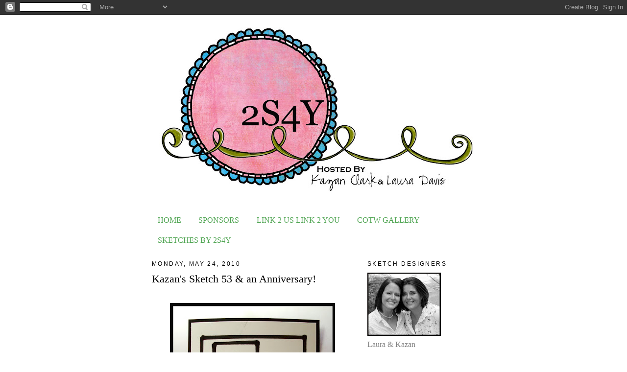

--- FILE ---
content_type: text/html; charset=UTF-8
request_url: https://2sketches4you.blogspot.com/2010/05/kazans-sketch-53-anniversary.html?showComment=1275033154764
body_size: 27789
content:
<!DOCTYPE html>
<html dir='ltr' xmlns='http://www.w3.org/1999/xhtml' xmlns:b='http://www.google.com/2005/gml/b' xmlns:data='http://www.google.com/2005/gml/data' xmlns:expr='http://www.google.com/2005/gml/expr'>
<head>
<link href='https://www.blogger.com/static/v1/widgets/2944754296-widget_css_bundle.css' rel='stylesheet' type='text/css'/>
<meta content='text/html; charset=UTF-8' http-equiv='Content-Type'/>
<meta content='blogger' name='generator'/>
<link href='https://2sketches4you.blogspot.com/favicon.ico' rel='icon' type='image/x-icon'/>
<link href='http://2sketches4you.blogspot.com/2010/05/kazans-sketch-53-anniversary.html' rel='canonical'/>
<link rel="alternate" type="application/atom+xml" title="2 Sketches 4 You - Atom" href="https://2sketches4you.blogspot.com/feeds/posts/default" />
<link rel="alternate" type="application/rss+xml" title="2 Sketches 4 You - RSS" href="https://2sketches4you.blogspot.com/feeds/posts/default?alt=rss" />
<link rel="service.post" type="application/atom+xml" title="2 Sketches 4 You - Atom" href="https://www.blogger.com/feeds/3991971981742576790/posts/default" />

<link rel="alternate" type="application/atom+xml" title="2 Sketches 4 You - Atom" href="https://2sketches4you.blogspot.com/feeds/4902412410685968009/comments/default" />
<!--Can't find substitution for tag [blog.ieCssRetrofitLinks]-->
<link href='https://blogger.googleusercontent.com/img/b/R29vZ2xl/AVvXsEgGADibLv58TOuh010mwi9R8oNSe5X0bInEZ_IgaDFmxIsnvWSvgJvXS8xSHs7iwn9skI5oaq8qz-F6GQEn6XkL0OPpmh3p3Olz1Q43gASC_OYCsLr5Zr-IT_uzCT-qXnv86vX5dvFas_A/s400/sketch.jpg' rel='image_src'/>
<meta content='http://2sketches4you.blogspot.com/2010/05/kazans-sketch-53-anniversary.html' property='og:url'/>
<meta content='Kazan&#39;s Sketch 53 &amp; an Anniversary!' property='og:title'/>
<meta content='   Visit Kazan&#39;s Blog  to see a tutorial on how she made this card using the Position-it  and WPlus9&#39;s Woodgrain Silhouettes Additions    * ...' property='og:description'/>
<meta content='https://blogger.googleusercontent.com/img/b/R29vZ2xl/AVvXsEgGADibLv58TOuh010mwi9R8oNSe5X0bInEZ_IgaDFmxIsnvWSvgJvXS8xSHs7iwn9skI5oaq8qz-F6GQEn6XkL0OPpmh3p3Olz1Q43gASC_OYCsLr5Zr-IT_uzCT-qXnv86vX5dvFas_A/w1200-h630-p-k-no-nu/sketch.jpg' property='og:image'/>
<title>2 Sketches 4 You: Kazan's Sketch 53 & an Anniversary!</title>
<style id='page-skin-1' type='text/css'><!--
/*
-----------------------------------------------
Blogger Template Style
Name:     Minima
Designer: Douglas Bowman
URL:      www.stopdesign.com
Date:     26 Feb 2004
Updated by: Blogger Team
----------------------------------------------- */
/* Variable definitions
====================
<Variable name="bgcolor" description="Page Background Color"
type="color" default="#fff">
<Variable name="textcolor" description="Text Color"
type="color" default="#333">
<Variable name="linkcolor" description="Link Color"
type="color" default="#58a">
<Variable name="pagetitlecolor" description="Blog Title Color"
type="color" default="#666">
<Variable name="descriptioncolor" description="Blog Description Color"
type="color" default="#999">
<Variable name="titlecolor" description="Post Title Color"
type="color" default="#c60">
<Variable name="bordercolor" description="Border Color"
type="color" default="#ccc">
<Variable name="sidebarcolor" description="Sidebar Title Color"
type="color" default="#999">
<Variable name="sidebartextcolor" description="Sidebar Text Color"
type="color" default="#666">
<Variable name="visitedlinkcolor" description="Visited Link Color"
type="color" default="#999">
<Variable name="bodyfont" description="Text Font"
type="font" default="normal normal 100% Georgia, Serif">
<Variable name="headerfont" description="Sidebar Title Font"
type="font"
default="normal normal 78% 'Trebuchet MS',Trebuchet,Arial,Verdana,Sans-serif">
<Variable name="pagetitlefont" description="Blog Title Font"
type="font"
default="normal normal 200% Georgia, Serif">
<Variable name="descriptionfont" description="Blog Description Font"
type="font"
default="normal normal 78% 'Trebuchet MS', Trebuchet, Arial, Verdana, Sans-serif">
<Variable name="postfooterfont" description="Post Footer Font"
type="font"
default="normal normal 78% 'Trebuchet MS', Trebuchet, Arial, Verdana, Sans-serif">
<Variable name="startSide" description="Side where text starts in blog language"
type="automatic" default="left">
<Variable name="endSide" description="Side where text ends in blog language"
type="automatic" default="right">
*/
/* Use this with templates/template-twocol.html */
body {
background:#ffffff;
margin:0;
color:#000000;
font:x-small Georgia Serif;
font-size/* */:/**/small;
font-size: /**/small;
text-align: center;
}
a:link {
color:#4ea451;
text-decoration:none;
}
a:visited {
color:#006699;
text-decoration:none;
}
a:hover {
color:#000000;
text-decoration:underline;
}
a img {
border-width:0;
}
/* Header
-----------------------------------------------
*/
#header-wrapper {
width:660px;
margin:0 auto 10px;
border:1px solid #ffffff;
}
#header-inner {
background-position: center;
margin-left: auto;
margin-right: auto;
}
#header {
margin: 5px;
border: 1px solid #ffffff;
text-align: center;
color:#000000;
}
#header h1 {
margin:5px 5px 0;
padding:15px 20px .25em;
line-height:1.2em;
text-transform:uppercase;
letter-spacing:.2em;
font: normal normal 200% Georgia, Serif;
}
#header a {
color:#000000;
text-decoration:none;
}
#header a:hover {
color:#000000;
}
#header .description {
margin:0 5px 5px;
padding:0 20px 15px;
max-width:700px;
text-transform:uppercase;
letter-spacing:.2em;
line-height: 1.4em;
font: normal normal 78% 'Trebuchet MS', Trebuchet, Arial, Verdana, Sans-serif;
color: #000000;
}
#header img {
margin-left: auto;
margin-right: auto;
}
/* Outer-Wrapper
----------------------------------------------- */
#outer-wrapper {
width: 660px;
margin:0 auto;
padding:10px;
text-align:left;
font: normal normal 121% Georgia, Times, serif;
}
#main-wrapper {
width: 410px;
float: left;
word-wrap: break-word; /* fix for long text breaking sidebar float in IE */
overflow: hidden;     /* fix for long non-text content breaking IE sidebar float */
}
#sidebar-wrapper {
width: 220px;
float: right;
word-wrap: break-word; /* fix for long text breaking sidebar float in IE */
overflow: hidden;      /* fix for long non-text content breaking IE sidebar float */
}
/* Headings
----------------------------------------------- */
h2 {
margin:1.5em 0 .75em;
font:normal normal 78% 'Trebuchet MS',Trebuchet,Arial,Verdana,Sans-serif;
line-height: 1.4em;
text-transform:uppercase;
letter-spacing:.2em;
color:#000000;
}
/* Posts
-----------------------------------------------
*/
h2.date-header {
margin:1.5em 0 .5em;
}
.post {
margin:.5em 0 1.5em;
border-bottom:1px dotted #ffffff;
padding-bottom:1.5em;
}
.post h3 {
margin:.25em 0 0;
padding:0 0 4px;
font-size:140%;
font-weight:normal;
line-height:1.4em;
color:#000000;
}
.post h3 a, .post h3 a:visited, .post h3 strong {
display:block;
text-decoration:none;
color:#000000;
font-weight:normal;
}
.post h3 strong, .post h3 a:hover {
color:#000000;
}
.post-body {
margin:0 0 .75em;
line-height:1.6em;
}
.post-body blockquote {
line-height:1.3em;
}
.post-footer {
margin: .75em 0;
color:#000000;
text-transform:uppercase;
letter-spacing:.1em;
font: normal normal 78% 'Trebuchet MS', Trebuchet, Arial, Verdana, Sans-serif;
line-height: 1.4em;
}
.comment-link {
margin-left:.6em;
}
.post img {
padding:4px;
border:1px solid #ffffff;
}
.post blockquote {
margin:1em 20px;
}
.post blockquote p {
margin:.75em 0;
}
/* Comments
----------------------------------------------- */
#comments h4 {
margin:1em 0;
font-weight: bold;
line-height: 1.4em;
text-transform:uppercase;
letter-spacing:.2em;
color: #000000;
}
#comments-block {
margin:1em 0 1.5em;
line-height:1.6em;
}
#comments-block .comment-author {
margin:.5em 0;
}
#comments-block .comment-body {
margin:.25em 0 0;
}
#comments-block .comment-footer {
margin:-.25em 0 2em;
line-height: 1.4em;
text-transform:uppercase;
letter-spacing:.1em;
}
#comments-block .comment-body p {
margin:0 0 .75em;
}
.deleted-comment {
font-style:italic;
color:gray;
}
#blog-pager-newer-link {
float: left;
}
#blog-pager-older-link {
float: right;
}
#blog-pager {
text-align: center;
}
.feed-links {
clear: both;
line-height: 2.5em;
}
/* Sidebar Content
----------------------------------------------- */
.sidebar {
color: #808080;
line-height: 1.5em;
}
.sidebar ul {
list-style:none;
margin:0 0 0;
padding:0 0 0;
}
.sidebar li {
margin:0;
padding-top:0;
padding-right:0;
padding-bottom:.25em;
padding-left:15px;
text-indent:-15px;
line-height:1.5em;
}
.sidebar .widget, .main .widget {
border-bottom:1px dotted #ffffff;
margin:0 0 1.5em;
padding:0 0 1.5em;
}
.main .Blog {
border-bottom-width: 0;
}
/* Profile
----------------------------------------------- */
.profile-img {
float: left;
margin-top: 0;
margin-right: 5px;
margin-bottom: 5px;
margin-left: 0;
padding: 4px;
border: 1px solid #ffffff;
}
.profile-data {
margin:0;
text-transform:uppercase;
letter-spacing:.1em;
font: normal normal 78% 'Trebuchet MS', Trebuchet, Arial, Verdana, Sans-serif;
color: #000000;
font-weight: bold;
line-height: 1.6em;
}
.profile-datablock {
margin:.5em 0 .5em;
}
.profile-textblock {
margin: 0.5em 0;
line-height: 1.6em;
}
.profile-link {
font: normal normal 78% 'Trebuchet MS', Trebuchet, Arial, Verdana, Sans-serif;
text-transform: uppercase;
letter-spacing: .1em;
}
/* Footer
----------------------------------------------- */
#footer {
width:660px;
clear:both;
margin:0 auto;
padding-top:15px;
line-height: 1.6em;
text-transform:uppercase;
letter-spacing:.1em;
text-align: center;
}

--></style>
<link href='https://www.blogger.com/dyn-css/authorization.css?targetBlogID=3991971981742576790&amp;zx=fe7de5fa-d4de-42c6-81d8-b60c2ceabf7a' media='none' onload='if(media!=&#39;all&#39;)media=&#39;all&#39;' rel='stylesheet'/><noscript><link href='https://www.blogger.com/dyn-css/authorization.css?targetBlogID=3991971981742576790&amp;zx=fe7de5fa-d4de-42c6-81d8-b60c2ceabf7a' rel='stylesheet'/></noscript>
<meta name='google-adsense-platform-account' content='ca-host-pub-1556223355139109'/>
<meta name='google-adsense-platform-domain' content='blogspot.com'/>

</head>
<body>
<div class='navbar section' id='navbar'><div class='widget Navbar' data-version='1' id='Navbar1'><script type="text/javascript">
    function setAttributeOnload(object, attribute, val) {
      if(window.addEventListener) {
        window.addEventListener('load',
          function(){ object[attribute] = val; }, false);
      } else {
        window.attachEvent('onload', function(){ object[attribute] = val; });
      }
    }
  </script>
<div id="navbar-iframe-container"></div>
<script type="text/javascript" src="https://apis.google.com/js/platform.js"></script>
<script type="text/javascript">
      gapi.load("gapi.iframes:gapi.iframes.style.bubble", function() {
        if (gapi.iframes && gapi.iframes.getContext) {
          gapi.iframes.getContext().openChild({
              url: 'https://www.blogger.com/navbar/3991971981742576790?po\x3d4902412410685968009\x26origin\x3dhttps://2sketches4you.blogspot.com',
              where: document.getElementById("navbar-iframe-container"),
              id: "navbar-iframe"
          });
        }
      });
    </script><script type="text/javascript">
(function() {
var script = document.createElement('script');
script.type = 'text/javascript';
script.src = '//pagead2.googlesyndication.com/pagead/js/google_top_exp.js';
var head = document.getElementsByTagName('head')[0];
if (head) {
head.appendChild(script);
}})();
</script>
</div></div>
<div id='outer-wrapper'><div id='wrap2'>
<!-- skip links for text browsers -->
<span id='skiplinks' style='display:none;'>
<a href='#main'>skip to main </a> |
      <a href='#sidebar'>skip to sidebar</a>
</span>
<div id='header-wrapper'>
<div class='header section' id='header'><div class='widget Header' data-version='1' id='Header1'>
<div id='header-inner'>
<a href='https://2sketches4you.blogspot.com/' style='display: block'>
<img alt="2 Sketches 4 You" height="365px; " id="Header1_headerimg" src="//3.bp.blogspot.com/_YYY0NWYYDns/SuoS2aOljsI/AAAAAAAAFFo/PAtR34a25t0/S660/2s4yheader+test.jpg" style="display: block" width="660px; ">
</a>
</div>
</div></div>
</div>
<div id='content-wrapper'>
<div id='crosscol-wrapper' style='text-align:center'>
<div class='crosscol section' id='crosscol'><div class='widget PageList' data-version='1' id='PageList1'>
<h2>Contact</h2>
<div class='widget-content'>
<ul>
<li>
<a href='https://2sketches4you.blogspot.com/'>HOME</a>
</li>
<li>
<a href='https://2sketches4you.blogspot.com/p/our-sponsors.html'>SPONSORS</a>
</li>
<li>
<a href='https://2sketches4you.blogspot.com/p/link-2-us-link-2-you.html'>LINK 2 US LINK 2 YOU</a>
</li>
<li>
<a href='https://2sketches4you.blogspot.com/p/card-of-week-gallery.html'>COTW GALLERY</a>
</li>
<li>
<a href='https://2sketches4you.blogspot.com/p/sketches-by-2s4y.html'>SKETCHES BY 2S4Y</a>
</li>
</ul>
<div class='clear'></div>
</div>
</div></div>
</div>
<div id='main-wrapper'>
<div class='main section' id='main'><div class='widget Blog' data-version='1' id='Blog1'>
<div class='blog-posts hfeed'>

          <div class="date-outer">
        
<h2 class='date-header'><span>Monday, May 24, 2010</span></h2>

          <div class="date-posts">
        
<div class='post-outer'>
<div class='post hentry uncustomized-post-template' itemprop='blogPost' itemscope='itemscope' itemtype='http://schema.org/BlogPosting'>
<meta content='https://blogger.googleusercontent.com/img/b/R29vZ2xl/AVvXsEgGADibLv58TOuh010mwi9R8oNSe5X0bInEZ_IgaDFmxIsnvWSvgJvXS8xSHs7iwn9skI5oaq8qz-F6GQEn6XkL0OPpmh3p3Olz1Q43gASC_OYCsLr5Zr-IT_uzCT-qXnv86vX5dvFas_A/s400/sketch.jpg' itemprop='image_url'/>
<meta content='3991971981742576790' itemprop='blogId'/>
<meta content='4902412410685968009' itemprop='postId'/>
<a name='4902412410685968009'></a>
<h3 class='post-title entry-title' itemprop='name'>
Kazan's Sketch 53 & an Anniversary!
</h3>
<div class='post-header'>
<div class='post-header-line-1'></div>
</div>
<div class='post-body entry-content' id='post-body-4902412410685968009' itemprop='description articleBody'>
<div class="separator" style="clear: both; text-align: center;"></div><div style="margin-left: 1em; margin-right: 1em;"></div><br />
<div class="separator" style="clear: both; text-align: center;"><a href="https://blogger.googleusercontent.com/img/b/R29vZ2xl/AVvXsEgGADibLv58TOuh010mwi9R8oNSe5X0bInEZ_IgaDFmxIsnvWSvgJvXS8xSHs7iwn9skI5oaq8qz-F6GQEn6XkL0OPpmh3p3Olz1Q43gASC_OYCsLr5Zr-IT_uzCT-qXnv86vX5dvFas_A/s1600/sketch.jpg" imageanchor="1" style="margin-left: 1em; margin-right: 1em;"><img border="0" height="400" src="https://blogger.googleusercontent.com/img/b/R29vZ2xl/AVvXsEgGADibLv58TOuh010mwi9R8oNSe5X0bInEZ_IgaDFmxIsnvWSvgJvXS8xSHs7iwn9skI5oaq8qz-F6GQEn6XkL0OPpmh3p3Olz1Q43gASC_OYCsLr5Zr-IT_uzCT-qXnv86vX5dvFas_A/s400/sketch.jpg" width="337" /></a></div><br />
<div class="separator" style="clear: both; text-align: center;"><a href="https://blogger.googleusercontent.com/img/b/R29vZ2xl/AVvXsEhhhfcT9rR19CZRcnvzPYMUEXwA2lhyjWtQnQiUfz6MX5JxL45WNHJjogc5IRvq9u791MFWf6SJpd_HUIqUt0GX0iZarqB9oqJzTPTdNHWlbzYDqxs4BBXgIwDaGKKVYtPND7cl8NWgWQc/s1600/Kazan.jpg" imageanchor="1" style="margin-left: 1em; margin-right: 1em;"><img border="0" height="400" src="https://blogger.googleusercontent.com/img/b/R29vZ2xl/AVvXsEhhhfcT9rR19CZRcnvzPYMUEXwA2lhyjWtQnQiUfz6MX5JxL45WNHJjogc5IRvq9u791MFWf6SJpd_HUIqUt0GX0iZarqB9oqJzTPTdNHWlbzYDqxs4BBXgIwDaGKKVYtPND7cl8NWgWQc/s400/Kazan.jpg" width="346" /></a></div><div style="text-align: center;"><br />
</div><div style="text-align: center;">Visit Kazan's <a href="http://nunutoolies.blogspot.com/"><span class="Apple-style-span" style="color: #a64d79;"><span class="Apple-style-span" style="font-weight: bold;">Blog</span></span></a> to see a tutorial on how she made this card using the <a href="http://www.scorit.com/index.html"><span class="Apple-style-span" style="color: #a64d79;">Position-it</span></a> and WPlus9's <a href="http://www.wplus9.com/products/Woodgrain-Silhouettes-Additions-%252d-6x8-set.html"><span class="Apple-style-span" style="color: #a64d79;"><span class="Apple-style-span" style="font-weight: bold;">Woodgrain Silhouettes Additions</span></span></a>&nbsp;</div><div style="text-align: center;"><br />
</div><div style="text-align: center;"><span class="Apple-style-span" style="color: #a64d79;"><span class="Apple-style-span" style="font-weight: bold;"><span class="Apple-style-span" style="font-size: x-large;">*</span></span></span><span class="Apple-style-span" style="color: #e06666;"><span class="Apple-style-span" style="font-weight: bold;"><span class="Apple-style-span" style="font-size: x-large;">2 Sketches 4 You is Two</span></span></span><span class="Apple-style-span" style="color: #a64d79;"><span class="Apple-style-span" style="font-weight: bold;"><span class="Apple-style-span" style="font-size: x-large;">*</span></span></span></div><div style="text-align: center;"><br />
</div><div style="text-align: left;">It is hard to believe that we are already celebrating our two year anniversary. &nbsp;It seems like only yesterday that Laura and I hatched this idea over a cup of coffee on a warm sunny day here in Colorado. &nbsp; We talked, planned and finalized our little baby and nervously pressed the 'Publish Post' button which was soon to become a fun gathering place for the most amazing talent on the web. &nbsp;We have loved bringing you every single sketch over the past two years and we have enjoyed working with some of the best product available to crafters. &nbsp;We hope that through our talented Design teams we have not only inspired you to create but also that we have opened the doors for you to experiment with your cards and to try new products. &nbsp;Thank you for your continued support in making this one of the best challenge sites to ever be a part of :)</div><div style="text-align: center;"><br />
</div><div style="text-align: center;"><span class="Apple-style-span" style="font-weight: bold;">This week we have something extra special planned as part of our two week celebration: &nbsp;Our Design team worked with the beautiful stamps from Wplus9 who is our sponsor this week.&nbsp;</span></div><div style="text-align: center;"><br />
</div><div style="text-align: center;"><span class="Apple-style-span" style="color: #c27ba0;">But wait there is more..</span></div><div style="text-align: center;"><br />
</div><div style="text-align: center;"><span class="Apple-style-span" style="font-weight: bold;">The fabulous people over at Scor-it, together with Cathie Allen, have come up with a fab new tool called &nbsp;Position-it. &nbsp;Each of our Designers has created a fun tutorial demonstrating how to use this 'non-slip' positioner with their Wplus9 stamps. &nbsp;Links to these tutorials have been provided under each designers card.&nbsp;</span></div><br />
Without further delay here is the 2 Sketches 4 You Design Team's cards for this week using Wplus9 stamps and the Position-it:<br />
<br />
<div style="text-align: center;"><span class="Apple-style-span" style="font-weight: bold;"><span class="Apple-style-span" style="font-size: x-large;">Alice</span></span></div><div style="text-align: center;"><br />
</div><div class="separator" style="clear: both; text-align: center;"><a href="https://blogger.googleusercontent.com/img/b/R29vZ2xl/AVvXsEhJTgcodVh5blcJmgr2mHw9lwhgtdfiBjXeUI-FhVZwJb5BCeVsypdfii6oFIrX6YgJ4sAaiE6-51VCSEMqQd07yLa8iSJarEgEPuoVrhzKkvnr2DfBBfOdnMZ63LlcmTRnNomVBQD6ux0/s1600/alice.jpg" imageanchor="1" style="margin-left: 1em; margin-right: 1em;"><img border="0" height="252" src="https://blogger.googleusercontent.com/img/b/R29vZ2xl/AVvXsEhJTgcodVh5blcJmgr2mHw9lwhgtdfiBjXeUI-FhVZwJb5BCeVsypdfii6oFIrX6YgJ4sAaiE6-51VCSEMqQd07yLa8iSJarEgEPuoVrhzKkvnr2DfBBfOdnMZ63LlcmTRnNomVBQD6ux0/s320/alice.jpg" width="320" /></a></div><div class="separator" style="clear: both; text-align: center;"><br />
</div><div class="separator" style="clear: both; text-align: center;">Visit Alice's <a href="http://aliceslittlewonderland.blogspot.com/"><span class="Apple-style-span" style="color: #a64d79;"><span class="Apple-style-span" style="font-weight: bold;">Blog</span></span></a> to see a tutorial on how she made this card using the <a href="http://www.scorit.com/index.html"><span class="Apple-style-span" style="font-weight: bold;"><span class="Apple-style-span" style="color: #a64d79;">Position-it</span></span></a> and WPlus9's <a href="http://www.wplus9.com/products/Funky-Foliage-%252d-6x8-set.html"><span class="Apple-style-span" style="color: #a64d79;">F</span><span class="Apple-style-span" style="color: #c27ba0;"><span class="Apple-style-span" style="font-weight: bold;"><span class="Apple-style-span" style="color: #a64d79;">unky Foliage</span></span></span></a>&nbsp;set</div><div class="separator" style="clear: both; text-align: center;"><br />
</div><div class="separator" style="clear: both; text-align: center;"><br />
</div><div class="separator" style="clear: both; text-align: center;"><span class="Apple-style-span" style="font-weight: bold;"><span class="Apple-style-span" style="font-size: x-large;">Heather</span></span></div><div class="separator" style="clear: both; text-align: center;"><br />
</div><div class="separator" style="clear: both; text-align: center;"><a href="https://blogger.googleusercontent.com/img/b/R29vZ2xl/AVvXsEio2x5zgCQh-o4cbgMgti9vp1X7g9fNGyHPSNnGXPWoochArE5wL6vNSCSja9lgmdFcdiwEjp6s0eLWuhiHiB49PSTn6n5eZpxlkvJvcJRc3Z_Cbztfj9_H2LwhbouqhxP78MtQfg1F5_Q/s1600/heather.jpg" imageanchor="1" style="margin-left: 1em; margin-right: 1em;"><img border="0" height="320" src="https://blogger.googleusercontent.com/img/b/R29vZ2xl/AVvXsEio2x5zgCQh-o4cbgMgti9vp1X7g9fNGyHPSNnGXPWoochArE5wL6vNSCSja9lgmdFcdiwEjp6s0eLWuhiHiB49PSTn6n5eZpxlkvJvcJRc3Z_Cbztfj9_H2LwhbouqhxP78MtQfg1F5_Q/s320/heather.jpg" width="309" /></a></div><div class="separator" style="clear: both; text-align: center;">Visit Heather's <a href="http://heatherpulvirenti.blogspot.com/"><span class="Apple-style-span" style="font-weight: bold;"><span class="Apple-style-span" style="color: #a64d79;">Blog</span></span></a> to see a tutorial on how she made this card using the <span class="Apple-style-span" style="font-weight: bold;"><a href="http://www.scorit.com/index.html"><span class="Apple-style-span" style="color: #a64d79;">Position-it</span></a>&nbsp;</span> and WPlus9's <a href="http://www.wplus9.com/products/Woodgrain-Silhouettes-%252d-6x8-set.html"><span class="Apple-style-span" style="font-weight: bold;"><span class="Apple-style-span" style="color: #a64d79;">Woodgrain Silhouettes</span></span></a><span class="Apple-style-span" style="font-weight: bold;">&nbsp;</span></div><div class="separator" style="clear: both; text-align: center;"><br />
</div><div class="separator" style="clear: both; text-align: center;"><br />
</div><div class="separator" style="clear: both; text-align: center;"><span class="Apple-style-span" style="font-weight: bold;"><span class="Apple-style-span" style="font-size: x-large;">Kay</span></span></div><div class="separator" style="clear: both; text-align: center;"><br />
</div><div class="separator" style="clear: both; text-align: center;"><a href="https://blogger.googleusercontent.com/img/b/R29vZ2xl/AVvXsEhk_IsLMZx7i3yvkNjw5knj7CPaS2GwInaiUL39RX3o2CNECe6f_BFa7xXBNlteXjk2G_16Fxo8yALAQByz9-hI6XxuSb2W8VJt5yGkGYmw8x7wauosXfCZ9FAsZTC9k864yRZNcluCfmI/s1600/kay.jpg" imageanchor="1" style="margin-left: 1em; margin-right: 1em;"><img border="0" height="304" src="https://blogger.googleusercontent.com/img/b/R29vZ2xl/AVvXsEhk_IsLMZx7i3yvkNjw5knj7CPaS2GwInaiUL39RX3o2CNECe6f_BFa7xXBNlteXjk2G_16Fxo8yALAQByz9-hI6XxuSb2W8VJt5yGkGYmw8x7wauosXfCZ9FAsZTC9k864yRZNcluCfmI/s320/kay.jpg" width="320" /></a></div><br />
<div class="separator" style="clear: both; text-align: center;"><br />
</div><div class="separator" style="clear: both; text-align: center;">Visit Kay's <a href="http://kaysibley.blogspot.com/"><span class="Apple-style-span" style="font-weight: bold;"><span class="Apple-style-span" style="color: #a64d79;">Blog</span></span></a> to see a tutorial on how she made this card using the <span class="Apple-style-span" style="font-weight: bold;"><a href="http://www.scorit.com/index.html"><span class="Apple-style-span" style="color: #a64d79;">Position-it</span></a>&nbsp;</span> and WPlus9's <a href="http://www.wplus9.com/products/Funky-Foliage-%252d-6x8-set.html"><span class="Apple-style-span" style="font-weight: bold;"><span class="Apple-style-span" style="color: #a64d79;">Funky Foliage set</span></span></a>&nbsp;</div><div class="separator" style="clear: both; text-align: center;"><br />
</div><div class="separator" style="clear: both; text-align: center;"><span class="Apple-style-span" style="font-size: 24px; font-weight: bold;"><br />
</span></div><div class="separator" style="clear: both; text-align: center;"><span class="Apple-style-span" style="font-weight: bold;"><span class="Apple-style-span" style="font-size: x-large;">Kelly Marie</span></span></div><div class="separator" style="clear: both; text-align: center;"><br />
</div><div class="separator" style="clear: both; text-align: center;"><a href="https://blogger.googleusercontent.com/img/b/R29vZ2xl/AVvXsEh-fqaBN4QX2UnYR-y6cL8SF3oJohkFSIvQY1wfHrsDCvumSgypt2KcV87dzJ6p0wCcAhuATHlu8TUTvVxl1pmWogIzUIz1lvPmaSiT00wn2L5bQ4EoYwYfNzeWaDhNV2IZfPkgdU8hcgw/s1600/Kelly.jpg" imageanchor="1" style="margin-left: 1em; margin-right: 1em;"><img border="0" height="400" src="https://blogger.googleusercontent.com/img/b/R29vZ2xl/AVvXsEh-fqaBN4QX2UnYR-y6cL8SF3oJohkFSIvQY1wfHrsDCvumSgypt2KcV87dzJ6p0wCcAhuATHlu8TUTvVxl1pmWogIzUIz1lvPmaSiT00wn2L5bQ4EoYwYfNzeWaDhNV2IZfPkgdU8hcgw/s400/Kelly.jpg" width="307" /></a></div><br />
<div class="separator" style="clear: both; text-align: center;"><br />
</div><div class="separator" style="clear: both; text-align: center;">Visit Kelly Marie's <a href="http://www.blog.lawnfawn.com/"><span class="Apple-style-span" style="color: #a64d79;"><span class="Apple-style-span" style="font-weight: bold;">Blog</span></span></a> to see a tutorial on how she made this card using the <a href="http://www.scorit.com/index.html"><span class="Apple-style-span" style="font-weight: bold;"><span class="Apple-style-span" style="color: #a64d79;">Position-it</span></span></a> and&nbsp;WPlus9's&nbsp;<a href="http://www.wplus9.com/products/Woodgrain-Silhouettes-Additions-%252d-6x8-set.html"><span class="Apple-style-span" style="font-weight: bold;"><span class="Apple-style-span" style="color: #a64d79;">Woodgrain Silhouettes Additions</span></span></a></div><div class="separator" style="clear: both; text-align: center;"><br />
</div><div class="separator" style="clear: both; text-align: center;"><br />
</div><div class="separator" style="clear: both; text-align: center;"><span class="Apple-style-span" style="font-weight: bold;"><span class="Apple-style-span" style="font-size: x-large;">Rosemarie</span></span></div><div class="separator" style="clear: both; text-align: center;"><br />
</div><div class="separator" style="clear: both; text-align: center;"><a href="https://blogger.googleusercontent.com/img/b/R29vZ2xl/AVvXsEhg449AR1IHeY2Q7LRv2Oi9hJoHBYUwfOn9uJ_LwoW3xiRxQ0DrDrQ-ObPen654Y6S-_ay75PBdp8R1EsdCma0vms1WvwTMdX2D0eflRPdH5CQ32qkkEYTXP2sANlRxn-Zc8Ik-Xf_16SQ/s1600/rose.jpg" imageanchor="1" style="margin-left: 1em; margin-right: 1em;"><img border="0" height="300" src="https://blogger.googleusercontent.com/img/b/R29vZ2xl/AVvXsEhg449AR1IHeY2Q7LRv2Oi9hJoHBYUwfOn9uJ_LwoW3xiRxQ0DrDrQ-ObPen654Y6S-_ay75PBdp8R1EsdCma0vms1WvwTMdX2D0eflRPdH5CQ32qkkEYTXP2sANlRxn-Zc8Ik-Xf_16SQ/s320/rose.jpg" width="320" /></a></div><div class="separator" style="clear: both; text-align: center;"><br />
</div><div class="separator" style="clear: both; text-align: center;">Visit Rosemarie's <a href="http://rosemariediehl.blogspot.com/"><span class="Apple-style-span" style="font-weight: bold;"><span class="Apple-style-span" style="color: #a64d79;">Blog</span></span></a> to see a tutorial on how she made this card using the<span class="Apple-style-span" style="font-weight: bold;"><span class="Apple-style-span" style="color: #a64d79;"> </span></span><a href="http://www.scorit.com/index.html"><span class="Apple-style-span" style="font-weight: bold;"><span class="Apple-style-span" style="color: #a64d79;">Position-it</span></span></a> and WPlu<a href="http://www.wplus9.com/products/Love-Birds-%252d-6x8-set.html">s9's <span class="Apple-style-span" style="color: #a64d79;"><span class="Apple-style-span" style="font-weight: bold;">Love Birds</span></span></a>&nbsp;</div><div class="separator" style="clear: both; text-align: center;"><br />
</div><div class="separator" style="clear: both; text-align: center;"><br />
</div><div class="separator" style="clear: both; text-align: center;"><span class="Apple-style-span" style="font-weight: bold;"><span class="Apple-style-span" style="font-size: x-large;">Stacey</span></span></div><div class="separator" style="clear: both; text-align: center;"><br />
</div><div class="separator" style="clear: both; text-align: center;"><a href="https://blogger.googleusercontent.com/img/b/R29vZ2xl/AVvXsEg0lrX8X_J54XM90IRvVcMSF99tj7_2Z7RL6vF1kS-UwEU43AEoP9rw2-T7kFBiW0T1ShNtSOJfWqt2dmc0G5pD-C9PuXKFi5nbrsRrppm6NBA-iFaoWqReROa_KK419g3O1AEW-RHqeOw/s1600/stacey.jpg" imageanchor="1" style="margin-left: 1em; margin-right: 1em;"><img border="0" height="244" src="https://blogger.googleusercontent.com/img/b/R29vZ2xl/AVvXsEg0lrX8X_J54XM90IRvVcMSF99tj7_2Z7RL6vF1kS-UwEU43AEoP9rw2-T7kFBiW0T1ShNtSOJfWqt2dmc0G5pD-C9PuXKFi5nbrsRrppm6NBA-iFaoWqReROa_KK419g3O1AEW-RHqeOw/s320/stacey.jpg" width="320" /></a></div><br />
<div class="separator" style="clear: both; text-align: center;"><br />
</div><div class="separator" style="clear: both; text-align: center;">Visit Stacey's <a href="http://www.stampinwithstacey.blogspot.com/"><span class="Apple-style-span" style="color: #a64d79;"><span class="Apple-style-span" style="font-weight: bold;">Blog</span></span></a> to see a tutorial on how she made this card using the <a href="http://www.scorit.com/index.html"><span class="Apple-style-span" style="font-weight: bold;"><span class="Apple-style-span" style="color: #a64d79;">Position-it</span></span></a> and the WPlus9 <a href="http://www.wplus9.com/products/Funky-Flowers-%252d-6x8-set.html"><span class="Apple-style-span" style="font-weight: bold;"><span class="Apple-style-span" style="color: #a64d79;">Funky Flowers</span></span></a> set</div><div class="separator" style="clear: both; text-align: center;"><br />
</div><div class="separator" style="clear: both; text-align: center;"><br />
</div><div class="separator" style="clear: both; text-align: center;"><span class="Apple-style-span" style="font-weight: bold;"><span class="Apple-style-span" style="font-size: x-large;">Sponsor of the Week</span></span></div><div class="separator" style="clear: both; text-align: center;"><br />
</div><div class="separator" style="clear: both; text-align: center;"><a href="https://blogger.googleusercontent.com/img/b/R29vZ2xl/AVvXsEjrOeAmlxgxSwPCxBvpjXFM2QdzIumhTee5ZH6hS8wSqVgyN9UOaV7Pq5xST3xiLClQpLl75LgmS_1Ol1NlnrVwS7d2XG1uRMNDo6QL4yODLmj__R3m2mFK0ldAI4xTN7UY7ZfLwLZZGzg/s1600/wplus9_logo.gif" imageanchor="1" style="margin-left: 1em; margin-right: 1em;"><img border="0" height="96" src="https://blogger.googleusercontent.com/img/b/R29vZ2xl/AVvXsEjrOeAmlxgxSwPCxBvpjXFM2QdzIumhTee5ZH6hS8wSqVgyN9UOaV7Pq5xST3xiLClQpLl75LgmS_1Ol1NlnrVwS7d2XG1uRMNDo6QL4yODLmj__R3m2mFK0ldAI4xTN7UY7ZfLwLZZGzg/s200/wplus9_logo.gif" width="200" /></a></div><br />
<div class="separator" style="clear: both; text-align: center;"><br />
</div><div class="separator" style="clear: both; text-align: left;">There is something very fresh and refreshing when you visit <a href="http://www.wplus9.com/"><span class="Apple-style-span" style="color: #a64d79;"><span class="Apple-style-span" style="font-weight: bold;">Wplus9</span></span></a>&nbsp;. &nbsp;Their slogan says it all:</div><div class="separator" style="clear: both; text-align: center;"><br />
</div><div class="separator" style="clear: both; text-align: center;">Inspiring Design, superior quality, infinite possibilities.</div><div class="separator" style="clear: both; text-align: center;"><br />
</div><div class="separator" style="clear: both; text-align: left;">Dawn Woleslagle, a self-taught graphic artist and designer, has created collections of high quality photopolymer stamps and adorable digital products which capture the imagination and fuel the creativity. &nbsp; &nbsp;Her photopolymer stamps come in darling sets like <a href="http://www.wplus9.com/products/Funky-Flowers-%252d-6x8-set.html"><span class="Apple-style-span" style="color: #a64d79;">Funky Flowers</span></a> and <a href="http://www.wplus9.com/products/Funky-Foliage-%252d-6x8-set.html"><span class="Apple-style-span" style="color: #a64d79;">Funky Foliage</span></a> to the fabulous new releases which include <a href="http://www.wplus9.com/products/Design-Basics%3A-Backgrounds-I-%252d-4x6-set.html"><span class="Apple-style-span" style="color: #a64d79;">Backgrounds</span></a><span class="Apple-style-span" style="color: #a64d79;">&nbsp;, </span><a href="http://www.wplus9.com/products/Kisses-%26-Cuddles-%252d-6x8-set.html"><span class="Apple-style-span" style="color: #a64d79;">Kisses &amp; Cuddles</span></a> and the uber hot <a href="http://www.wplus9.com/products/Woodgrain-Silhouettes-Bundle-%252d-6x8-sets.html"><span class="Apple-style-span" style="color: #a64d79;">Woodgrain Silhouettes Bundle.</span></a>&nbsp;</div><div class="separator" style="clear: both; text-align: center;"><br />
</div><div class="separator" style="clear: both; text-align: left;">WPlus9 also boasts an all star Design Team - and I mean All Star (you may recognize the talented Savitri Wilder, a former 2S4Y Designer and our very own Heather Pulvirenti on there) who all wow us with their creativity on the <span class="Apple-style-span" style="color: #a64d79;"><a href="http://www.stampawaywithme.blogspot.com/"><span class="Apple-style-span" style="color: #a64d79;">WPlus9 Blog</span>. &nbsp;</a><span class="Apple-style-span" style="color: black;">We know how much you love challenges and WPlus9 has a fun one for you too. &nbsp;Every month they feature a color challenge called <a href="http://stampawaywithme.blogspot.com/search/label/Color%20Cue"><span class="Apple-style-span" style="color: #a64d79;">"Color Cue"</span></a> and one lucky player each month will be featured on the homepage of the store! &nbsp;</span></span></div><div class="separator" style="clear: both; text-align: center;"><br />
</div><div class="separator" style="clear: both; text-align: left;">This is one awesome place to hang out and the lucky winner of this week's Card of the Week will win:</div><div class="separator" style="clear: both; text-align: left;"><br />
</div><div class="separator" style="clear: both; text-align: center;"><span class="Apple-style-span" style="font-weight: bold;"><span class="Apple-style-span" style="font-size: x-large;">$25.00 gift certificate to WPlus9!</span></span></div><div class="separator" style="clear: both; text-align: left;"><br />
</div><div class="separator" style="clear: both; text-align: center;"><span class="Apple-style-span" style="color: #a64d79;">But wait there is more...</span></div><div class="separator" style="clear: both; text-align: center;"><br />
</div><div class="separator" style="clear: both; text-align: center;"><br />
</div><div class="separator" style="clear: both; text-align: center;"><a href="https://blogger.googleusercontent.com/img/b/R29vZ2xl/AVvXsEinVHVSRvHoa3fy6wcyoteGKWTmBNkXFsJTRHdnss11KZ8Nvp4bRCrQYAWsHmdlAtzzXc4DzfhIZ2A-xLYEZc3CadVbJJJ9XBYET6tFS7r2zk0gVaLEYwEsZf7KsyGdqM2nz1ynctve_HA/s1600/logo.jpg" imageanchor="1" style="margin-left: 1em; margin-right: 1em;"><img border="0" src="https://blogger.googleusercontent.com/img/b/R29vZ2xl/AVvXsEinVHVSRvHoa3fy6wcyoteGKWTmBNkXFsJTRHdnss11KZ8Nvp4bRCrQYAWsHmdlAtzzXc4DzfhIZ2A-xLYEZc3CadVbJJJ9XBYET6tFS7r2zk0gVaLEYwEsZf7KsyGdqM2nz1ynctve_HA/s320/logo.jpg" /></a></div><br />
<div class="separator" style="clear: both; text-align: center;"><br />
</div><div class="separator" style="clear: both; text-align: left;">The wonderful folks that brought us all the <a href="http://www.scorit.com/index.html"><span class="Apple-style-span" style="color: #a64d79;">Scor-i</span><span class="Apple-style-span" style="color: #a64d79;">t</span></a> has introduced a super new tool that rocked stampers at CHA. &nbsp;<a href="http://www.scorit.com/index.html"><span class="Apple-style-span" style="color: #a64d79;">Cathie Allen's Position-it</span></a><span class="Apple-style-span" style="color: #a64d79;"> </span>is a versatile stamp positioner tool designed by paper crafter Cathie Allen. &nbsp;Together Scor-it and Cathie have created a product for stampers with the following wonderful features:</div><div class="separator" style="clear: both; text-align: left;"><span class="Apple-style-span" style="font-weight: bold;"><br />
</span></div><div class="separator" style="clear: both; text-align: center;"><span class="Apple-style-span" style="font-weight: bold;">* Non-slip</span></div><div class="separator" style="clear: both; text-align: center;"><span class="Apple-style-span" style="font-weight: bold;">* position &amp; align images or parts of images</span></div><div class="separator" style="clear: both; text-align: center;"><span class="Apple-style-span" style="font-weight: bold;">* reapply detail AFTER painting or coloring</span></div><div class="separator" style="clear: both; text-align: center;"><span class="Apple-style-span" style="font-weight: bold;">* correct an image that has been previously mis-stamped</span></div><div class="separator" style="clear: both; text-align: center;"><span class="Apple-style-span" style="font-weight: bold;">* build up the color value of an image</span></div><div class="separator" style="clear: both; text-align: center;"><span class="Apple-style-span" style="font-weight: bold;">* emboss images that have been previously stamped</span></div><div class="separator" style="clear: both; text-align: center;"><span class="Apple-style-span" style="font-weight: bold;">*create a perfectly aligned border every time</span></div><div class="separator" style="clear: both; text-align: center;"><br />
</div><div class="separator" style="clear: both; text-align: center;"><br />
</div><div class="separator" style="clear: both; text-align: center;"><a href="https://blogger.googleusercontent.com/img/b/R29vZ2xl/AVvXsEiJTdZY55wjtZdkhrj7-Ka2ET5A1wbSbeeaExZ0a2Kkc1tdlR9Y7YBRohfUnjcMukdSWWkWz6G2f8AGgWRYBCFbQpuyg-vLgRLANRFrrmSiNiEE2JJQ5LqsPDImU3vNZg1yEteomaNGewQ/s1600/positionit.jpg" imageanchor="1" style="margin-left: 1em; margin-right: 1em;"><img border="0" src="https://blogger.googleusercontent.com/img/b/R29vZ2xl/AVvXsEiJTdZY55wjtZdkhrj7-Ka2ET5A1wbSbeeaExZ0a2Kkc1tdlR9Y7YBRohfUnjcMukdSWWkWz6G2f8AGgWRYBCFbQpuyg-vLgRLANRFrrmSiNiEE2JJQ5LqsPDImU3vNZg1yEteomaNGewQ/s320/positionit.jpg" /></a></div><br />
<div class="separator" style="clear: both; text-align: center;"><br />
</div><div class="separator" style="clear: both; text-align: center;">Cathie Allen has made fabulous video tutorials on how the Position-it works:</div><div class="separator" style="clear: both; text-align: center;"><br />
</div><div class="separator" style="clear: both; text-align: center;"><a href="//www.youtube.com/watch?v=JnD9jzI0AGg"><span class="Apple-style-span" style="background-color: white;"><span class="Apple-style-span" style="color: #a64d79;">Position-it Introduction</span></span></a><span class="Apple-style-span" style="background-color: white;"><span class="Apple-style-span" style="color: #a64d79;">&nbsp;</span></span></div><div class="separator" style="clear: both; text-align: center;"><a href="//www.youtube.com/watch?v=B0nuHkjcG1s"><span class="Apple-style-span" style="background-color: white;"><span class="Apple-style-span" style="color: #a64d79;">Creating a Border</span></span></a><span class="Apple-style-span" style="background-color: white;"><span class="Apple-style-span" style="color: #a64d79;">&nbsp;</span></span></div><div class="separator" style="clear: both; text-align: center;"><a href="//www.youtube.com/watch?v=Fxnf5KqPWJA"><span class="Apple-style-span" style="background-color: white;"><span class="Apple-style-span" style="color: #a64d79;">Controlled Smear Technique</span></span></a><span class="Apple-style-span" style="background-color: white;"><span class="Apple-style-span" style="color: #a64d79;">&nbsp;</span></span></div><div class="separator" style="clear: both; text-align: center;"><br />
</div><div class="separator" style="clear: both; text-align: center;"><span class="Apple-style-span" style="font-weight: bold;"><span class="Apple-style-span" style="font-size: x-large;">*Win the Position-it*</span></span></div><div class="separator" style="clear: both; text-align: left;"><br />
</div><div class="separator" style="clear: both; text-align: left;">I am sure you are all eager to get your hands on this fun new gadget! &nbsp;Well folks we have a fun way for you to get your hands on one :) During the new two weeks, in honor of our anniversary, we will randomly give-away one Cathie Allen Position-it to a person that plays along in our challenge. &nbsp;You can play with this week's sketch or next weeks or both. &nbsp;The lucky winner will be chosen randomly from both galleries. &nbsp;The winner will also have to be a follower of 2 Sketches 4 You so don't forget to sign up to follow this blog in order to be eligible to win :)</div><div class="separator" style="clear: both; text-align: left;"><br />
</div><div class="separator" style="clear: both; text-align: left;">Here are the official details for this weeks challenge:<span class="Apple-style-span" style="font-family: Georgia; font-size: 13px; line-height: 25px;"></span></div><div class="separator" style="clear: both; text-align: left;"><span class="Apple-style-span" style="font-family: Georgia; font-size: 13px; line-height: 25px;"><br />
</span></div><div class="separator" style="clear: both; text-align: left;"><span class="Apple-style-span" style="font-family: Georgia; line-height: 25px;"><span class="Apple-style-span" style="font-size: small;">Please provide a link to your card by posting it on this thread using Mr. Linky</span></span></div><div class="separator" style="clear: both; text-align: left;"><span class="Apple-style-span" style="font-family: Georgia; line-height: 25px;"></span></div><span class="Apple-style-span" style="font-family: Georgia; line-height: 25px;"></span><br />
<span class="Apple-style-span" style="font-family: Georgia; line-height: 25px;"></span><br />
<span class="Apple-style-span" style="font-family: Georgia; line-height: 25px;"></span><br />
<span class="Apple-style-span" style="font-family: Georgia; line-height: 25px;"><div style="text-align: left;"><span class="Apple-style-span" style="font-size: small;">Deadline for all entries: Saturday May 29th at Midnight (US Mountain time)</span></div><div style="text-align: left;"><span class="Apple-style-span" style="font-size: small;">Your card should be based off the sketch provided and can be of any theme. You may enter as many times as you like.</span></div><div style="text-align: left;"><span class="Apple-style-span" style="font-size: small;">The winning card will be announced as the Card of the Week on Sunday, May 30th here at 2 Sketches 4 You.</span></div><div style="text-align: left;"><span class="Apple-style-span" style="font-size: small;">The winner of Cathie Allen's Position-it will be randomly selected from players who participate in this week's challenge and next weeks challenge. &nbsp;The winner should also be a follower of 2 Sketches 4 You</span></div><div style="text-align: left;"><span class="Apple-style-span" style="font-size: small;">International Cardmakers are welcome to enter</span></div><div style="text-align: left;"><span class="Apple-style-span" style="font-size: 13px;"><br />
</span></div><div style="text-align: left;"><span class="Apple-style-span" style="font-size: medium;">Wow is this exciting or what?! &nbsp;Have fun with this one folks :)</span></div><div style="text-align: left;"><span class="Apple-style-span" style="color: #a64d79;">Hugs Kazan&nbsp;&amp; your Super-Duper Design Team</span></div></span><br />
<div class="separator" style="clear: both; text-align: center;"><br />
</div><script src="//www2.blenza.com/linkies/easylink.php?owner=2Sketches4You&amp;postid=5_24_2010" type="text/javascript">
</script>
<div style='clear: both;'></div>
</div>
<div class='post-footer'>
<div class='post-footer-line post-footer-line-1'>
<span class='post-author vcard'>
Posted by
<span class='fn' itemprop='author' itemscope='itemscope' itemtype='http://schema.org/Person'>
<meta content='https://www.blogger.com/profile/01489001207705156764' itemprop='url'/>
<a class='g-profile' href='https://www.blogger.com/profile/01489001207705156764' rel='author' title='author profile'>
<span itemprop='name'>Unknown</span>
</a>
</span>
</span>
<span class='post-timestamp'>
at
<meta content='http://2sketches4you.blogspot.com/2010/05/kazans-sketch-53-anniversary.html' itemprop='url'/>
<a class='timestamp-link' href='https://2sketches4you.blogspot.com/2010/05/kazans-sketch-53-anniversary.html' rel='bookmark' title='permanent link'><abbr class='published' itemprop='datePublished' title='2010-05-24T07:51:00-06:00'>7:51&#8239;AM</abbr></a>
</span>
<span class='post-comment-link'>
</span>
<span class='post-icons'>
<span class='item-control blog-admin pid-1165741779'>
<a href='https://www.blogger.com/post-edit.g?blogID=3991971981742576790&postID=4902412410685968009&from=pencil' title='Edit Post'>
<img alt='' class='icon-action' height='18' src='https://resources.blogblog.com/img/icon18_edit_allbkg.gif' width='18'/>
</a>
</span>
</span>
<div class='post-share-buttons goog-inline-block'>
</div>
</div>
<div class='post-footer-line post-footer-line-2'>
<span class='post-labels'>
</span>
</div>
<div class='post-footer-line post-footer-line-3'>
<span class='post-location'>
</span>
</div>
</div>
</div>
<div class='comments' id='comments'>
<a name='comments'></a>
<h4>43 comments:</h4>
<div id='Blog1_comments-block-wrapper'>
<dl class='avatar-comment-indent' id='comments-block'>
<dt class='comment-author ' id='c5089213233530011304'>
<a name='c5089213233530011304'></a>
<div class="avatar-image-container avatar-stock"><span dir="ltr"><a href="https://www.blogger.com/profile/17376495817885660081" target="" rel="nofollow" onclick="" class="avatar-hovercard" id="av-5089213233530011304-17376495817885660081"><img src="//www.blogger.com/img/blogger_logo_round_35.png" width="35" height="35" alt="" title="cnelson">

</a></span></div>
<a href='https://www.blogger.com/profile/17376495817885660081' rel='nofollow'>cnelson</a>
said...
</dt>
<dd class='comment-body' id='Blog1_cmt-5089213233530011304'>
<p>
Happy Anniversary you all!! Gorgeous creations!!!
</p>
</dd>
<dd class='comment-footer'>
<span class='comment-timestamp'>
<a href='https://2sketches4you.blogspot.com/2010/05/kazans-sketch-53-anniversary.html?showComment=1274710564230#c5089213233530011304' title='comment permalink'>
May 24, 2010 at 8:16&#8239;AM
</a>
<span class='item-control blog-admin pid-1316908811'>
<a class='comment-delete' href='https://www.blogger.com/comment/delete/3991971981742576790/5089213233530011304' title='Delete Comment'>
<img src='https://resources.blogblog.com/img/icon_delete13.gif'/>
</a>
</span>
</span>
</dd>
<dt class='comment-author ' id='c8322661128545135766'>
<a name='c8322661128545135766'></a>
<div class="avatar-image-container vcard"><span dir="ltr"><a href="https://www.blogger.com/profile/08963887401621018102" target="" rel="nofollow" onclick="" class="avatar-hovercard" id="av-8322661128545135766-08963887401621018102"><img src="https://resources.blogblog.com/img/blank.gif" width="35" height="35" class="delayLoad" style="display: none;" longdesc="//blogger.googleusercontent.com/img/b/R29vZ2xl/AVvXsEjw1_1Qsrut5XQy_LQgIuERbJGAaM6vIxXf64iSO_x6RW36rItt39di2kEvsYNy3ikfB8zYnTU67LB1e3fAuTJUfgm-7_F_XFjugww_BTQjrNR2BCp9wFz9y9Y6HV566-Q/s45-c/meforblogAG.jpg" alt="" title="Elise">

<noscript><img src="//blogger.googleusercontent.com/img/b/R29vZ2xl/AVvXsEjw1_1Qsrut5XQy_LQgIuERbJGAaM6vIxXf64iSO_x6RW36rItt39di2kEvsYNy3ikfB8zYnTU67LB1e3fAuTJUfgm-7_F_XFjugww_BTQjrNR2BCp9wFz9y9Y6HV566-Q/s45-c/meforblogAG.jpg" width="35" height="35" class="photo" alt=""></noscript></a></span></div>
<a href='https://www.blogger.com/profile/08963887401621018102' rel='nofollow'>Elise</a>
said...
</dt>
<dd class='comment-body' id='Blog1_cmt-8322661128545135766'>
<p>
Hello, GIRLLLLZZZZ!  I&#39;m dizzy, I&#39;m delighted, I&#39;m THRILLED!  It&#39;s AMAZING to see what you MASTERS have done with Dawn&#39;s wonderful images!  Congratulations on your Anniversary - what a fabulous week to be celebrating your super challenge in collaboration with WPlus9!  Super-delicious fun, indeed! <br /><br />Thanks for sharing the love of the &quot;game!&quot; Had a ball playing with your awesome sketch!  Yee Haw!
</p>
</dd>
<dd class='comment-footer'>
<span class='comment-timestamp'>
<a href='https://2sketches4you.blogspot.com/2010/05/kazans-sketch-53-anniversary.html?showComment=1274710989050#c8322661128545135766' title='comment permalink'>
May 24, 2010 at 8:23&#8239;AM
</a>
<span class='item-control blog-admin pid-679250670'>
<a class='comment-delete' href='https://www.blogger.com/comment/delete/3991971981742576790/8322661128545135766' title='Delete Comment'>
<img src='https://resources.blogblog.com/img/icon_delete13.gif'/>
</a>
</span>
</span>
</dd>
<dt class='comment-author ' id='c2900036393339945009'>
<a name='c2900036393339945009'></a>
<div class="avatar-image-container vcard"><span dir="ltr"><a href="https://www.blogger.com/profile/17813451169121177586" target="" rel="nofollow" onclick="" class="avatar-hovercard" id="av-2900036393339945009-17813451169121177586"><img src="https://resources.blogblog.com/img/blank.gif" width="35" height="35" class="delayLoad" style="display: none;" longdesc="//blogger.googleusercontent.com/img/b/R29vZ2xl/AVvXsEhFu_dCeq0DsDbFBXXZ5ey0N72OO2HkW56vFMdpzPkLMoJELrcTqOkRXcGEhsVZHxroaDvhtbNq8veSk-MQpilnoOnR9j1KZI4XiJuVDqtFv0CCYwm-ctJiYk4hsZVc4Q/s45-c/11557728-BB8B-4F63-AB9F-8B9145752159.jpeg" alt="" title="anja curvers">

<noscript><img src="//blogger.googleusercontent.com/img/b/R29vZ2xl/AVvXsEhFu_dCeq0DsDbFBXXZ5ey0N72OO2HkW56vFMdpzPkLMoJELrcTqOkRXcGEhsVZHxroaDvhtbNq8veSk-MQpilnoOnR9j1KZI4XiJuVDqtFv0CCYwm-ctJiYk4hsZVc4Q/s45-c/11557728-BB8B-4F63-AB9F-8B9145752159.jpeg" width="35" height="35" class="photo" alt=""></noscript></a></span></div>
<a href='https://www.blogger.com/profile/17813451169121177586' rel='nofollow'>anja curvers</a>
said...
</dt>
<dd class='comment-body' id='Blog1_cmt-2900036393339945009'>
<p>
A happy anniversary to you all and what a fabulous weeks that will gonna be and what a prize to win love it.
</p>
</dd>
<dd class='comment-footer'>
<span class='comment-timestamp'>
<a href='https://2sketches4you.blogspot.com/2010/05/kazans-sketch-53-anniversary.html?showComment=1274713114594#c2900036393339945009' title='comment permalink'>
May 24, 2010 at 8:58&#8239;AM
</a>
<span class='item-control blog-admin pid-584960025'>
<a class='comment-delete' href='https://www.blogger.com/comment/delete/3991971981742576790/2900036393339945009' title='Delete Comment'>
<img src='https://resources.blogblog.com/img/icon_delete13.gif'/>
</a>
</span>
</span>
</dd>
<dt class='comment-author ' id='c4167953620542294575'>
<a name='c4167953620542294575'></a>
<div class="avatar-image-container vcard"><span dir="ltr"><a href="https://www.blogger.com/profile/05809804608577134382" target="" rel="nofollow" onclick="" class="avatar-hovercard" id="av-4167953620542294575-05809804608577134382"><img src="https://resources.blogblog.com/img/blank.gif" width="35" height="35" class="delayLoad" style="display: none;" longdesc="//2.bp.blogspot.com/-ru2WMGLMyyk/UOuKk8O1f0I/AAAAAAAABvs/ZvHPYFLhP-4/s35/profile.JPG" alt="" title="Kerrianne">

<noscript><img src="//2.bp.blogspot.com/-ru2WMGLMyyk/UOuKk8O1f0I/AAAAAAAABvs/ZvHPYFLhP-4/s35/profile.JPG" width="35" height="35" class="photo" alt=""></noscript></a></span></div>
<a href='https://www.blogger.com/profile/05809804608577134382' rel='nofollow'>Kerrianne</a>
said...
</dt>
<dd class='comment-body' id='Blog1_cmt-4167953620542294575'>
<p>
Happy Anniversary! Love the sketch and had such a great time playing along. And kudos to the fabulous creations by the Design Team!!! Love what you did with Dawn&#39;s stamps! So inspirational!
</p>
</dd>
<dd class='comment-footer'>
<span class='comment-timestamp'>
<a href='https://2sketches4you.blogspot.com/2010/05/kazans-sketch-53-anniversary.html?showComment=1274718036238#c4167953620542294575' title='comment permalink'>
May 24, 2010 at 10:20&#8239;AM
</a>
<span class='item-control blog-admin pid-296420325'>
<a class='comment-delete' href='https://www.blogger.com/comment/delete/3991971981742576790/4167953620542294575' title='Delete Comment'>
<img src='https://resources.blogblog.com/img/icon_delete13.gif'/>
</a>
</span>
</span>
</dd>
<dt class='comment-author ' id='c8244043671869545920'>
<a name='c8244043671869545920'></a>
<div class="avatar-image-container avatar-stock"><span dir="ltr"><a href="https://www.blogger.com/profile/11680269059107033765" target="" rel="nofollow" onclick="" class="avatar-hovercard" id="av-8244043671869545920-11680269059107033765"><img src="//www.blogger.com/img/blogger_logo_round_35.png" width="35" height="35" alt="" title="Mona Pendleton">

</a></span></div>
<a href='https://www.blogger.com/profile/11680269059107033765' rel='nofollow'>Mona Pendleton</a>
said...
</dt>
<dd class='comment-body' id='Blog1_cmt-8244043671869545920'>
<p>
Happy Anniversary girls! Gorgeous samples &amp; awesome sketch! Please keep them coming :)
</p>
</dd>
<dd class='comment-footer'>
<span class='comment-timestamp'>
<a href='https://2sketches4you.blogspot.com/2010/05/kazans-sketch-53-anniversary.html?showComment=1274728461577#c8244043671869545920' title='comment permalink'>
May 24, 2010 at 1:14&#8239;PM
</a>
<span class='item-control blog-admin pid-1199927047'>
<a class='comment-delete' href='https://www.blogger.com/comment/delete/3991971981742576790/8244043671869545920' title='Delete Comment'>
<img src='https://resources.blogblog.com/img/icon_delete13.gif'/>
</a>
</span>
</span>
</dd>
<dt class='comment-author ' id='c431807617211801510'>
<a name='c431807617211801510'></a>
<div class="avatar-image-container vcard"><span dir="ltr"><a href="https://www.blogger.com/profile/13518035261706677157" target="" rel="nofollow" onclick="" class="avatar-hovercard" id="av-431807617211801510-13518035261706677157"><img src="https://resources.blogblog.com/img/blank.gif" width="35" height="35" class="delayLoad" style="display: none;" longdesc="//blogger.googleusercontent.com/img/b/R29vZ2xl/AVvXsEiaNFYAIh1HLjEA4pvv4A7216tQJJPI6D14sTyuhKofQnrX5T05QYAhHj2-D4W8e55a56ZlSdEdJ_FgeMz9YxN35jIRhU_OabtQlcr2cSgs-rFrJRR6ll_uQuqs9D0vig/s45-c/me+240311.jpg" alt="" title="Kim Sonksen">

<noscript><img src="//blogger.googleusercontent.com/img/b/R29vZ2xl/AVvXsEiaNFYAIh1HLjEA4pvv4A7216tQJJPI6D14sTyuhKofQnrX5T05QYAhHj2-D4W8e55a56ZlSdEdJ_FgeMz9YxN35jIRhU_OabtQlcr2cSgs-rFrJRR6ll_uQuqs9D0vig/s45-c/me+240311.jpg" width="35" height="35" class="photo" alt=""></noscript></a></span></div>
<a href='https://www.blogger.com/profile/13518035261706677157' rel='nofollow'>Kim Sonksen</a>
said...
</dt>
<dd class='comment-body' id='Blog1_cmt-431807617211801510'>
<p>
Happy Birthday 2S4Y!!! I cannot believe it is two years already.<br />Thank you for continuing to inspire us every week. My fave challenge blog EVAH!!!
</p>
</dd>
<dd class='comment-footer'>
<span class='comment-timestamp'>
<a href='https://2sketches4you.blogspot.com/2010/05/kazans-sketch-53-anniversary.html?showComment=1274729978227#c431807617211801510' title='comment permalink'>
May 24, 2010 at 1:39&#8239;PM
</a>
<span class='item-control blog-admin pid-1109509294'>
<a class='comment-delete' href='https://www.blogger.com/comment/delete/3991971981742576790/431807617211801510' title='Delete Comment'>
<img src='https://resources.blogblog.com/img/icon_delete13.gif'/>
</a>
</span>
</span>
</dd>
<dt class='comment-author ' id='c7401345728799349551'>
<a name='c7401345728799349551'></a>
<div class="avatar-image-container avatar-stock"><span dir="ltr"><a href="https://www.blogger.com/profile/07740849120169487543" target="" rel="nofollow" onclick="" class="avatar-hovercard" id="av-7401345728799349551-07740849120169487543"><img src="//www.blogger.com/img/blogger_logo_round_35.png" width="35" height="35" alt="" title="klarcher">

</a></span></div>
<a href='https://www.blogger.com/profile/07740849120169487543' rel='nofollow'>klarcher</a>
said...
</dt>
<dd class='comment-body' id='Blog1_cmt-7401345728799349551'>
<p>
I&#39;ve never joined in on this sketch challenge site before.  Trying to stretch myself so I&#39;m giving it a try.  Fun sketch to start with, thanks
</p>
</dd>
<dd class='comment-footer'>
<span class='comment-timestamp'>
<a href='https://2sketches4you.blogspot.com/2010/05/kazans-sketch-53-anniversary.html?showComment=1274731760161#c7401345728799349551' title='comment permalink'>
May 24, 2010 at 2:09&#8239;PM
</a>
<span class='item-control blog-admin pid-1884519385'>
<a class='comment-delete' href='https://www.blogger.com/comment/delete/3991971981742576790/7401345728799349551' title='Delete Comment'>
<img src='https://resources.blogblog.com/img/icon_delete13.gif'/>
</a>
</span>
</span>
</dd>
<dt class='comment-author ' id='c4513290596718590524'>
<a name='c4513290596718590524'></a>
<div class="avatar-image-container vcard"><span dir="ltr"><a href="https://www.blogger.com/profile/06107448366472396216" target="" rel="nofollow" onclick="" class="avatar-hovercard" id="av-4513290596718590524-06107448366472396216"><img src="https://resources.blogblog.com/img/blank.gif" width="35" height="35" class="delayLoad" style="display: none;" longdesc="//blogger.googleusercontent.com/img/b/R29vZ2xl/AVvXsEi2373Rb0SgGvxdetnFaAEwt6IsEDkTUwniY9PRliRQFFP87EKXimC2s52Nhi9SopQN8JeSWaMn8YAIx1QPEJhlPN9dWDLLUwBQQJ-rqwjGMGvrVnLXWZPSasFIQUQ7KHU/s45-c/Shemaine+2.jpg" alt="" title="Shemaine Smith">

<noscript><img src="//blogger.googleusercontent.com/img/b/R29vZ2xl/AVvXsEi2373Rb0SgGvxdetnFaAEwt6IsEDkTUwniY9PRliRQFFP87EKXimC2s52Nhi9SopQN8JeSWaMn8YAIx1QPEJhlPN9dWDLLUwBQQJ-rqwjGMGvrVnLXWZPSasFIQUQ7KHU/s45-c/Shemaine+2.jpg" width="35" height="35" class="photo" alt=""></noscript></a></span></div>
<a href='https://www.blogger.com/profile/06107448366472396216' rel='nofollow'>Shemaine Smith</a>
said...
</dt>
<dd class='comment-body' id='Blog1_cmt-4513290596718590524'>
<p>
Happy Anniversary ladies! Thank you for inspiring all us card makers to create some of our best work! Here&#39;s to many more sketches!!!
</p>
</dd>
<dd class='comment-footer'>
<span class='comment-timestamp'>
<a href='https://2sketches4you.blogspot.com/2010/05/kazans-sketch-53-anniversary.html?showComment=1274737546007#c4513290596718590524' title='comment permalink'>
May 24, 2010 at 3:45&#8239;PM
</a>
<span class='item-control blog-admin pid-629672677'>
<a class='comment-delete' href='https://www.blogger.com/comment/delete/3991971981742576790/4513290596718590524' title='Delete Comment'>
<img src='https://resources.blogblog.com/img/icon_delete13.gif'/>
</a>
</span>
</span>
</dd>
<dt class='comment-author ' id='c8000782428428088745'>
<a name='c8000782428428088745'></a>
<div class="avatar-image-container avatar-stock"><span dir="ltr"><a href="https://www.blogger.com/profile/10519574550045858560" target="" rel="nofollow" onclick="" class="avatar-hovercard" id="av-8000782428428088745-10519574550045858560"><img src="//www.blogger.com/img/blogger_logo_round_35.png" width="35" height="35" alt="" title="Unknown">

</a></span></div>
<a href='https://www.blogger.com/profile/10519574550045858560' rel='nofollow'>Unknown</a>
said...
</dt>
<dd class='comment-body' id='Blog1_cmt-8000782428428088745'>
<p>
Congratulations on you anniversary!!!
</p>
</dd>
<dd class='comment-footer'>
<span class='comment-timestamp'>
<a href='https://2sketches4you.blogspot.com/2010/05/kazans-sketch-53-anniversary.html?showComment=1274737899504#c8000782428428088745' title='comment permalink'>
May 24, 2010 at 3:51&#8239;PM
</a>
<span class='item-control blog-admin pid-398650277'>
<a class='comment-delete' href='https://www.blogger.com/comment/delete/3991971981742576790/8000782428428088745' title='Delete Comment'>
<img src='https://resources.blogblog.com/img/icon_delete13.gif'/>
</a>
</span>
</span>
</dd>
<dt class='comment-author ' id='c4625279241183381716'>
<a name='c4625279241183381716'></a>
<div class="avatar-image-container vcard"><span dir="ltr"><a href="https://www.blogger.com/profile/07655308013680574700" target="" rel="nofollow" onclick="" class="avatar-hovercard" id="av-4625279241183381716-07655308013680574700"><img src="https://resources.blogblog.com/img/blank.gif" width="35" height="35" class="delayLoad" style="display: none;" longdesc="//blogger.googleusercontent.com/img/b/R29vZ2xl/AVvXsEg8s7J4YZ21RnLl88-f-P44ZhPpvKe5tPJ60m7ZUAwPaVtnCM5gASk3BEjLZEbSzKRiMGIa57gME9Ez9QMohFKeXFpN8IyHEWbSRyL20us4lsxtGXL9X0pSQIZeU6eTfgM/s45-c/522345_10150940890903986_716441903_n.jpg" alt="" title="Regina Easter">

<noscript><img src="//blogger.googleusercontent.com/img/b/R29vZ2xl/AVvXsEg8s7J4YZ21RnLl88-f-P44ZhPpvKe5tPJ60m7ZUAwPaVtnCM5gASk3BEjLZEbSzKRiMGIa57gME9Ez9QMohFKeXFpN8IyHEWbSRyL20us4lsxtGXL9X0pSQIZeU6eTfgM/s45-c/522345_10150940890903986_716441903_n.jpg" width="35" height="35" class="photo" alt=""></noscript></a></span></div>
<a href='https://www.blogger.com/profile/07655308013680574700' rel='nofollow'>Regina Easter</a>
said...
</dt>
<dd class='comment-body' id='Blog1_cmt-4625279241183381716'>
<p>
GESSSSSSSSSSSSSSSSS HAS IT BEEN 2 YEARS....wowzer...I guess time files when ya GOOD....he he he...congrats girls...hugs
</p>
</dd>
<dd class='comment-footer'>
<span class='comment-timestamp'>
<a href='https://2sketches4you.blogspot.com/2010/05/kazans-sketch-53-anniversary.html?showComment=1274742875314#c4625279241183381716' title='comment permalink'>
May 24, 2010 at 5:14&#8239;PM
</a>
<span class='item-control blog-admin pid-2141721880'>
<a class='comment-delete' href='https://www.blogger.com/comment/delete/3991971981742576790/4625279241183381716' title='Delete Comment'>
<img src='https://resources.blogblog.com/img/icon_delete13.gif'/>
</a>
</span>
</span>
</dd>
<dt class='comment-author ' id='c2421104660585858771'>
<a name='c2421104660585858771'></a>
<div class="avatar-image-container vcard"><span dir="ltr"><a href="https://www.blogger.com/profile/11706012074766273268" target="" rel="nofollow" onclick="" class="avatar-hovercard" id="av-2421104660585858771-11706012074766273268"><img src="https://resources.blogblog.com/img/blank.gif" width="35" height="35" class="delayLoad" style="display: none;" longdesc="//blogger.googleusercontent.com/img/b/R29vZ2xl/AVvXsEiLQLYVnC0EP6M8pEts6BjOuUOOnr1b7N2MitId2e5lHGRdFBz_nJn5jKUrocRLST5n8VCCHlm094lgVvyC3oNPxOyIH0G2vCSAP1WKcMRbWLtylrtTgtF1XmBzMV9Kvw/s45-c/Me++Jan+2012.jpg" alt="" title="Elisa K">

<noscript><img src="//blogger.googleusercontent.com/img/b/R29vZ2xl/AVvXsEiLQLYVnC0EP6M8pEts6BjOuUOOnr1b7N2MitId2e5lHGRdFBz_nJn5jKUrocRLST5n8VCCHlm094lgVvyC3oNPxOyIH0G2vCSAP1WKcMRbWLtylrtTgtF1XmBzMV9Kvw/s45-c/Me++Jan+2012.jpg" width="35" height="35" class="photo" alt=""></noscript></a></span></div>
<a href='https://www.blogger.com/profile/11706012074766273268' rel='nofollow'>Elisa K</a>
said...
</dt>
<dd class='comment-body' id='Blog1_cmt-2421104660585858771'>
<p>
Wow.. Congrats on 2 years.. It sure doesn&#39;t seem that long.  Love the sketch this week and all the creations.  So glad I was able to play along once again. <br /><br />Happy Anniversary...  Looking forward to number 3.. hehe<br /><br />Hugs
</p>
</dd>
<dd class='comment-footer'>
<span class='comment-timestamp'>
<a href='https://2sketches4you.blogspot.com/2010/05/kazans-sketch-53-anniversary.html?showComment=1274750782710#c2421104660585858771' title='comment permalink'>
May 24, 2010 at 7:26&#8239;PM
</a>
<span class='item-control blog-admin pid-2091189536'>
<a class='comment-delete' href='https://www.blogger.com/comment/delete/3991971981742576790/2421104660585858771' title='Delete Comment'>
<img src='https://resources.blogblog.com/img/icon_delete13.gif'/>
</a>
</span>
</span>
</dd>
<dt class='comment-author ' id='c139566275734029412'>
<a name='c139566275734029412'></a>
<div class="avatar-image-container vcard"><span dir="ltr"><a href="https://www.blogger.com/profile/08303036678709751219" target="" rel="nofollow" onclick="" class="avatar-hovercard" id="av-139566275734029412-08303036678709751219"><img src="https://resources.blogblog.com/img/blank.gif" width="35" height="35" class="delayLoad" style="display: none;" longdesc="//blogger.googleusercontent.com/img/b/R29vZ2xl/AVvXsEgsbhbL4UQNXmkHepLQid5NwnP7E8bttV0Y0UwQVcEYZ0sMIAkZRdaagS-bQRDlCRqtz-dWNWjJnB7y681h-MoS_wMEV90MUbOi_dNtHFLbXLa0YUodj9BVK5KZsDwoFBg/s45-c/headshot_small.jpg" alt="" title="Dawn">

<noscript><img src="//blogger.googleusercontent.com/img/b/R29vZ2xl/AVvXsEgsbhbL4UQNXmkHepLQid5NwnP7E8bttV0Y0UwQVcEYZ0sMIAkZRdaagS-bQRDlCRqtz-dWNWjJnB7y681h-MoS_wMEV90MUbOi_dNtHFLbXLa0YUodj9BVK5KZsDwoFBg/s45-c/headshot_small.jpg" width="35" height="35" class="photo" alt=""></noscript></a></span></div>
<a href='https://www.blogger.com/profile/08303036678709751219' rel='nofollow'>Dawn</a>
said...
</dt>
<dd class='comment-body' id='Blog1_cmt-139566275734029412'>
<p>
Happy Anniversary!  I so enjoyed this sketch and definitely have to play along more often.<br /><br />I just love all of the design teams cards! Awesome work, thanks for presenting my stamps in such a fantastic light!!
</p>
</dd>
<dd class='comment-footer'>
<span class='comment-timestamp'>
<a href='https://2sketches4you.blogspot.com/2010/05/kazans-sketch-53-anniversary.html?showComment=1274751341291#c139566275734029412' title='comment permalink'>
May 24, 2010 at 7:35&#8239;PM
</a>
<span class='item-control blog-admin pid-1251963022'>
<a class='comment-delete' href='https://www.blogger.com/comment/delete/3991971981742576790/139566275734029412' title='Delete Comment'>
<img src='https://resources.blogblog.com/img/icon_delete13.gif'/>
</a>
</span>
</span>
</dd>
<dt class='comment-author ' id='c4817053729998901260'>
<a name='c4817053729998901260'></a>
<div class="avatar-image-container vcard"><span dir="ltr"><a href="https://www.blogger.com/profile/10491588837922435391" target="" rel="nofollow" onclick="" class="avatar-hovercard" id="av-4817053729998901260-10491588837922435391"><img src="https://resources.blogblog.com/img/blank.gif" width="35" height="35" class="delayLoad" style="display: none;" longdesc="//2.bp.blogspot.com/_H9RB_YSMxEI/S_kxDaNlmWI/AAAAAAAAACw/A3ovtLoUyDw/S45-s35/Mommy%2Band%2BBecca%2Bon%2Ba%2BWalk.jpg" alt="" title="Robin Gillette">

<noscript><img src="//2.bp.blogspot.com/_H9RB_YSMxEI/S_kxDaNlmWI/AAAAAAAAACw/A3ovtLoUyDw/S45-s35/Mommy%2Band%2BBecca%2Bon%2Ba%2BWalk.jpg" width="35" height="35" class="photo" alt=""></noscript></a></span></div>
<a href='https://www.blogger.com/profile/10491588837922435391' rel='nofollow'>Robin Gillette</a>
said...
</dt>
<dd class='comment-body' id='Blog1_cmt-4817053729998901260'>
<p>
Congratulations on your anniversary!  I love it when women are empowered with their ideas and turn them into gold!  I&#39;m glad you did!
</p>
</dd>
<dd class='comment-footer'>
<span class='comment-timestamp'>
<a href='https://2sketches4you.blogspot.com/2010/05/kazans-sketch-53-anniversary.html?showComment=1274752024540#c4817053729998901260' title='comment permalink'>
May 24, 2010 at 7:47&#8239;PM
</a>
<span class='item-control blog-admin pid-1867093325'>
<a class='comment-delete' href='https://www.blogger.com/comment/delete/3991971981742576790/4817053729998901260' title='Delete Comment'>
<img src='https://resources.blogblog.com/img/icon_delete13.gif'/>
</a>
</span>
</span>
</dd>
<dt class='comment-author ' id='c7791911492951600771'>
<a name='c7791911492951600771'></a>
<div class="avatar-image-container vcard"><span dir="ltr"><a href="https://www.blogger.com/profile/14480168145597349623" target="" rel="nofollow" onclick="" class="avatar-hovercard" id="av-7791911492951600771-14480168145597349623"><img src="https://resources.blogblog.com/img/blank.gif" width="35" height="35" class="delayLoad" style="display: none;" longdesc="//blogger.googleusercontent.com/img/b/R29vZ2xl/AVvXsEhj_vlcF6RBmvKa5l1J058AAJkFY-tfC9KVSQ9JM61q6n_iNbahHIuDfoowW0F26YvYSM1S7Q-aa_QIV0OV0jDZtoctmNqvDUIYwUDrj4cVIrzVLTAiUqxs-q16R2ibmA/s45-c/StaceyAvatar.png" alt="" title="Stacey Schafer">

<noscript><img src="//blogger.googleusercontent.com/img/b/R29vZ2xl/AVvXsEhj_vlcF6RBmvKa5l1J058AAJkFY-tfC9KVSQ9JM61q6n_iNbahHIuDfoowW0F26YvYSM1S7Q-aa_QIV0OV0jDZtoctmNqvDUIYwUDrj4cVIrzVLTAiUqxs-q16R2ibmA/s45-c/StaceyAvatar.png" width="35" height="35" class="photo" alt=""></noscript></a></span></div>
<a href='https://www.blogger.com/profile/14480168145597349623' rel='nofollow'>Stacey Schafer</a>
said...
</dt>
<dd class='comment-body' id='Blog1_cmt-7791911492951600771'>
<p>
hb, 2S4Y!
</p>
</dd>
<dd class='comment-footer'>
<span class='comment-timestamp'>
<a href='https://2sketches4you.blogspot.com/2010/05/kazans-sketch-53-anniversary.html?showComment=1274752402051#c7791911492951600771' title='comment permalink'>
May 24, 2010 at 7:53&#8239;PM
</a>
<span class='item-control blog-admin pid-641181405'>
<a class='comment-delete' href='https://www.blogger.com/comment/delete/3991971981742576790/7791911492951600771' title='Delete Comment'>
<img src='https://resources.blogblog.com/img/icon_delete13.gif'/>
</a>
</span>
</span>
</dd>
<dt class='comment-author ' id='c6224828734763954943'>
<a name='c6224828734763954943'></a>
<div class="avatar-image-container avatar-stock"><span dir="ltr"><a href="https://www.blogger.com/profile/07740849120169487543" target="" rel="nofollow" onclick="" class="avatar-hovercard" id="av-6224828734763954943-07740849120169487543"><img src="//www.blogger.com/img/blogger_logo_round_35.png" width="35" height="35" alt="" title="klarcher">

</a></span></div>
<a href='https://www.blogger.com/profile/07740849120169487543' rel='nofollow'>klarcher</a>
said...
</dt>
<dd class='comment-body' id='Blog1_cmt-6224828734763954943'>
<p>
Hi, my first post had a link error.  this one is the correct one
</p>
</dd>
<dd class='comment-footer'>
<span class='comment-timestamp'>
<a href='https://2sketches4you.blogspot.com/2010/05/kazans-sketch-53-anniversary.html?showComment=1274756601167#c6224828734763954943' title='comment permalink'>
May 24, 2010 at 9:03&#8239;PM
</a>
<span class='item-control blog-admin pid-1884519385'>
<a class='comment-delete' href='https://www.blogger.com/comment/delete/3991971981742576790/6224828734763954943' title='Delete Comment'>
<img src='https://resources.blogblog.com/img/icon_delete13.gif'/>
</a>
</span>
</span>
</dd>
<dt class='comment-author ' id='c3115539054450300345'>
<a name='c3115539054450300345'></a>
<div class="avatar-image-container vcard"><span dir="ltr"><a href="https://www.blogger.com/profile/06074977685099388805" target="" rel="nofollow" onclick="" class="avatar-hovercard" id="av-3115539054450300345-06074977685099388805"><img src="https://resources.blogblog.com/img/blank.gif" width="35" height="35" class="delayLoad" style="display: none;" longdesc="//1.bp.blogspot.com/-or616h9aHO0/ZTL_75fZU1I/AAAAAAAAViY/xh56Z4iTuw01x-EuJ4a4HcS4nqr8g6EsACK4BGAYYCw/s35/_MG_9632.jpg" alt="" title="Erin (Homemade Cards by Erin)">

<noscript><img src="//1.bp.blogspot.com/-or616h9aHO0/ZTL_75fZU1I/AAAAAAAAViY/xh56Z4iTuw01x-EuJ4a4HcS4nqr8g6EsACK4BGAYYCw/s35/_MG_9632.jpg" width="35" height="35" class="photo" alt=""></noscript></a></span></div>
<a href='https://www.blogger.com/profile/06074977685099388805' rel='nofollow'>Erin (Homemade Cards by Erin)</a>
said...
</dt>
<dd class='comment-body' id='Blog1_cmt-3115539054450300345'>
<p>
Congrats, sounds very exciting!  Had fun with the sketch...
</p>
</dd>
<dd class='comment-footer'>
<span class='comment-timestamp'>
<a href='https://2sketches4you.blogspot.com/2010/05/kazans-sketch-53-anniversary.html?showComment=1274758617292#c3115539054450300345' title='comment permalink'>
May 24, 2010 at 9:36&#8239;PM
</a>
<span class='item-control blog-admin pid-2087135520'>
<a class='comment-delete' href='https://www.blogger.com/comment/delete/3991971981742576790/3115539054450300345' title='Delete Comment'>
<img src='https://resources.blogblog.com/img/icon_delete13.gif'/>
</a>
</span>
</span>
</dd>
<dt class='comment-author ' id='c4724792592590115212'>
<a name='c4724792592590115212'></a>
<div class="avatar-image-container vcard"><span dir="ltr"><a href="https://www.blogger.com/profile/16996260030683357590" target="" rel="nofollow" onclick="" class="avatar-hovercard" id="av-4724792592590115212-16996260030683357590"><img src="https://resources.blogblog.com/img/blank.gif" width="35" height="35" class="delayLoad" style="display: none;" longdesc="//blogger.googleusercontent.com/img/b/R29vZ2xl/AVvXsEiq5bAj5n_GcxGHtxI5FrLX4JtZXv8JglSO2D64KA5-2miuo-QT58fSF-ZodUvWCocrQo4ryWmFFIqHRkpIALJQS2Zet6rjZfdSK91o-EJ5JSPdtZehC3uiwgrBqzdV/s45-c/Dec+2011-001.jpg" alt="" title="Sabrina">

<noscript><img src="//blogger.googleusercontent.com/img/b/R29vZ2xl/AVvXsEiq5bAj5n_GcxGHtxI5FrLX4JtZXv8JglSO2D64KA5-2miuo-QT58fSF-ZodUvWCocrQo4ryWmFFIqHRkpIALJQS2Zet6rjZfdSK91o-EJ5JSPdtZehC3uiwgrBqzdV/s45-c/Dec+2011-001.jpg" width="35" height="35" class="photo" alt=""></noscript></a></span></div>
<a href='https://www.blogger.com/profile/16996260030683357590' rel='nofollow'>Sabrina</a>
said...
</dt>
<dd class='comment-body' id='Blog1_cmt-4724792592590115212'>
<p>
Happy Anniversary to you all! A great prize to win, thank you. The cards are great, the competition is high. I had great fun creating this card and going back to just using my paper trimmer.
</p>
</dd>
<dd class='comment-footer'>
<span class='comment-timestamp'>
<a href='https://2sketches4you.blogspot.com/2010/05/kazans-sketch-53-anniversary.html?showComment=1274775873825#c4724792592590115212' title='comment permalink'>
May 25, 2010 at 2:24&#8239;AM
</a>
<span class='item-control blog-admin pid-713094019'>
<a class='comment-delete' href='https://www.blogger.com/comment/delete/3991971981742576790/4724792592590115212' title='Delete Comment'>
<img src='https://resources.blogblog.com/img/icon_delete13.gif'/>
</a>
</span>
</span>
</dd>
<dt class='comment-author ' id='c8565070094157418280'>
<a name='c8565070094157418280'></a>
<div class="avatar-image-container vcard"><span dir="ltr"><a href="https://www.blogger.com/profile/05970722944924819220" target="" rel="nofollow" onclick="" class="avatar-hovercard" id="av-8565070094157418280-05970722944924819220"><img src="https://resources.blogblog.com/img/blank.gif" width="35" height="35" class="delayLoad" style="display: none;" longdesc="//2.bp.blogspot.com/_7X20zqx2f6M/TF2xrJ4u0aI/AAAAAAAABwI/coRwaQiWWKM/S45-s35/Evo%2B5.JPG" alt="" title="Muffin">

<noscript><img src="//2.bp.blogspot.com/_7X20zqx2f6M/TF2xrJ4u0aI/AAAAAAAABwI/coRwaQiWWKM/S45-s35/Evo%2B5.JPG" width="35" height="35" class="photo" alt=""></noscript></a></span></div>
<a href='https://www.blogger.com/profile/05970722944924819220' rel='nofollow'>Muffin</a>
said...
</dt>
<dd class='comment-body' id='Blog1_cmt-8565070094157418280'>
<p>
Happy Anniversary! Thanks for a new great sketch and a wonderfully inspiring blog! :)
</p>
</dd>
<dd class='comment-footer'>
<span class='comment-timestamp'>
<a href='https://2sketches4you.blogspot.com/2010/05/kazans-sketch-53-anniversary.html?showComment=1274776392162#c8565070094157418280' title='comment permalink'>
May 25, 2010 at 2:33&#8239;AM
</a>
<span class='item-control blog-admin pid-1229177757'>
<a class='comment-delete' href='https://www.blogger.com/comment/delete/3991971981742576790/8565070094157418280' title='Delete Comment'>
<img src='https://resources.blogblog.com/img/icon_delete13.gif'/>
</a>
</span>
</span>
</dd>
<dt class='comment-author ' id='c7022289081021913829'>
<a name='c7022289081021913829'></a>
<div class="avatar-image-container avatar-stock"><span dir="ltr"><a href="https://www.blogger.com/profile/14923444473191036471" target="" rel="nofollow" onclick="" class="avatar-hovercard" id="av-7022289081021913829-14923444473191036471"><img src="//www.blogger.com/img/blogger_logo_round_35.png" width="35" height="35" alt="" title="Unknown">

</a></span></div>
<a href='https://www.blogger.com/profile/14923444473191036471' rel='nofollow'>Unknown</a>
said...
</dt>
<dd class='comment-body' id='Blog1_cmt-7022289081021913829'>
<p>
Another great sketch!  Thank you for your continued inspiration and happy 2nd anniversary...<br />Hugs<br />Kim<br />x
</p>
</dd>
<dd class='comment-footer'>
<span class='comment-timestamp'>
<a href='https://2sketches4you.blogspot.com/2010/05/kazans-sketch-53-anniversary.html?showComment=1274783102951#c7022289081021913829' title='comment permalink'>
May 25, 2010 at 4:25&#8239;AM
</a>
<span class='item-control blog-admin pid-1050141375'>
<a class='comment-delete' href='https://www.blogger.com/comment/delete/3991971981742576790/7022289081021913829' title='Delete Comment'>
<img src='https://resources.blogblog.com/img/icon_delete13.gif'/>
</a>
</span>
</span>
</dd>
<dt class='comment-author ' id='c6271399459799448063'>
<a name='c6271399459799448063'></a>
<div class="avatar-image-container vcard"><span dir="ltr"><a href="https://www.blogger.com/profile/01966913855703837138" target="" rel="nofollow" onclick="" class="avatar-hovercard" id="av-6271399459799448063-01966913855703837138"><img src="https://resources.blogblog.com/img/blank.gif" width="35" height="35" class="delayLoad" style="display: none;" longdesc="//blogger.googleusercontent.com/img/b/R29vZ2xl/AVvXsEjRtzt5veX0FtweFIGczpe7R5mM0CjxntCATuLiSLvhiJMyGZJbPbPOJ0VdqqzCqNLBB5nTgTRZxdLq6as9_zNz0YmIbdm2RlQIDABckOrwUi4B7m4gXeG1oFQwL6ZDQQ/s45-c/14.jpg" alt="" title="MumAngel">

<noscript><img src="//blogger.googleusercontent.com/img/b/R29vZ2xl/AVvXsEjRtzt5veX0FtweFIGczpe7R5mM0CjxntCATuLiSLvhiJMyGZJbPbPOJ0VdqqzCqNLBB5nTgTRZxdLq6as9_zNz0YmIbdm2RlQIDABckOrwUi4B7m4gXeG1oFQwL6ZDQQ/s45-c/14.jpg" width="35" height="35" class="photo" alt=""></noscript></a></span></div>
<a href='https://www.blogger.com/profile/01966913855703837138' rel='nofollow'>MumAngel</a>
said...
</dt>
<dd class='comment-body' id='Blog1_cmt-6271399459799448063'>
<p>
Congratulations on you anniversary!!!<br />from Belarus
</p>
</dd>
<dd class='comment-footer'>
<span class='comment-timestamp'>
<a href='https://2sketches4you.blogspot.com/2010/05/kazans-sketch-53-anniversary.html?showComment=1274787236176#c6271399459799448063' title='comment permalink'>
May 25, 2010 at 5:33&#8239;AM
</a>
<span class='item-control blog-admin pid-746950414'>
<a class='comment-delete' href='https://www.blogger.com/comment/delete/3991971981742576790/6271399459799448063' title='Delete Comment'>
<img src='https://resources.blogblog.com/img/icon_delete13.gif'/>
</a>
</span>
</span>
</dd>
<dt class='comment-author ' id='c8718111762758903515'>
<a name='c8718111762758903515'></a>
<div class="avatar-image-container vcard"><span dir="ltr"><a href="https://www.blogger.com/profile/03913596461454720025" target="" rel="nofollow" onclick="" class="avatar-hovercard" id="av-8718111762758903515-03913596461454720025"><img src="https://resources.blogblog.com/img/blank.gif" width="35" height="35" class="delayLoad" style="display: none;" longdesc="//blogger.googleusercontent.com/img/b/R29vZ2xl/AVvXsEhWEeo0DRgGV1iiSKKCr7GzLq0XPXE4qC_Uip043a6l98dr1tYlIxp2EJqNv3ck7kekwxTwZD0tBES04XFaKX-N451CqTe1mmIKgkmsFziBt8bdWc7oHZhqTcTRtpnw9w/s45-c/007+%283%29_mini.jpg" alt="" title="WencheP">

<noscript><img src="//blogger.googleusercontent.com/img/b/R29vZ2xl/AVvXsEhWEeo0DRgGV1iiSKKCr7GzLq0XPXE4qC_Uip043a6l98dr1tYlIxp2EJqNv3ck7kekwxTwZD0tBES04XFaKX-N451CqTe1mmIKgkmsFziBt8bdWc7oHZhqTcTRtpnw9w/s45-c/007+%283%29_mini.jpg" width="35" height="35" class="photo" alt=""></noscript></a></span></div>
<a href='https://www.blogger.com/profile/03913596461454720025' rel='nofollow'>WencheP</a>
said...
</dt>
<dd class='comment-body' id='Blog1_cmt-8718111762758903515'>
<p>
Happy Anniversary!<br /><br />Love the sketch and your wonderful creations.
</p>
</dd>
<dd class='comment-footer'>
<span class='comment-timestamp'>
<a href='https://2sketches4you.blogspot.com/2010/05/kazans-sketch-53-anniversary.html?showComment=1274803827489#c8718111762758903515' title='comment permalink'>
May 25, 2010 at 10:10&#8239;AM
</a>
<span class='item-control blog-admin pid-1361508483'>
<a class='comment-delete' href='https://www.blogger.com/comment/delete/3991971981742576790/8718111762758903515' title='Delete Comment'>
<img src='https://resources.blogblog.com/img/icon_delete13.gif'/>
</a>
</span>
</span>
</dd>
<dt class='comment-author ' id='c5292265819555803006'>
<a name='c5292265819555803006'></a>
<div class="avatar-image-container vcard"><span dir="ltr"><a href="https://www.blogger.com/profile/13130460639353786567" target="" rel="nofollow" onclick="" class="avatar-hovercard" id="av-5292265819555803006-13130460639353786567"><img src="https://resources.blogblog.com/img/blank.gif" width="35" height="35" class="delayLoad" style="display: none;" longdesc="//blogger.googleusercontent.com/img/b/R29vZ2xl/AVvXsEgApOkG0FnNapaoBM9E51sTdvqqg9_XdiVJmoc35CP6IfR4YaqmpDH_GxBYDgn_XVEUzOlV0pFEuo9sSH99LPe1RIuVlIBg6uRcnF2J3AyHcFTHAteCyu3Z30t7irCp_w/s45-c/My-pic-for-BDDT_JP.jpg" alt="" title="Jackie Pedro">

<noscript><img src="//blogger.googleusercontent.com/img/b/R29vZ2xl/AVvXsEgApOkG0FnNapaoBM9E51sTdvqqg9_XdiVJmoc35CP6IfR4YaqmpDH_GxBYDgn_XVEUzOlV0pFEuo9sSH99LPe1RIuVlIBg6uRcnF2J3AyHcFTHAteCyu3Z30t7irCp_w/s45-c/My-pic-for-BDDT_JP.jpg" width="35" height="35" class="photo" alt=""></noscript></a></span></div>
<a href='https://www.blogger.com/profile/13130460639353786567' rel='nofollow'>Jackie Pedro</a>
said...
</dt>
<dd class='comment-body' id='Blog1_cmt-5292265819555803006'>
<p>
This is my first time using your sketches!  Loved this week&#39;s sketch!  Thank you!
</p>
</dd>
<dd class='comment-footer'>
<span class='comment-timestamp'>
<a href='https://2sketches4you.blogspot.com/2010/05/kazans-sketch-53-anniversary.html?showComment=1274842125991#c5292265819555803006' title='comment permalink'>
May 25, 2010 at 8:48&#8239;PM
</a>
<span class='item-control blog-admin pid-101881534'>
<a class='comment-delete' href='https://www.blogger.com/comment/delete/3991971981742576790/5292265819555803006' title='Delete Comment'>
<img src='https://resources.blogblog.com/img/icon_delete13.gif'/>
</a>
</span>
</span>
</dd>
<dt class='comment-author ' id='c5557820645735120896'>
<a name='c5557820645735120896'></a>
<div class="avatar-image-container vcard"><span dir="ltr"><a href="https://www.blogger.com/profile/14261354419691694843" target="" rel="nofollow" onclick="" class="avatar-hovercard" id="av-5557820645735120896-14261354419691694843"><img src="https://resources.blogblog.com/img/blank.gif" width="35" height="35" class="delayLoad" style="display: none;" longdesc="//blogger.googleusercontent.com/img/b/R29vZ2xl/AVvXsEjYKJDn0GaXQGInMrRwLloA7V5YhbEogSes-E8h5nHyUzWd5QInaK2CE5t6L8tdR14yVjddhg9oGFOdMhExmLA4jtb1qK3iPA3vsPUNPIQotu4ZXXvr9cdORzzYvQfOZw/s45-c/DSC_6998e_Snapseed.jpg" alt="" title="Mary Giles">

<noscript><img src="//blogger.googleusercontent.com/img/b/R29vZ2xl/AVvXsEjYKJDn0GaXQGInMrRwLloA7V5YhbEogSes-E8h5nHyUzWd5QInaK2CE5t6L8tdR14yVjddhg9oGFOdMhExmLA4jtb1qK3iPA3vsPUNPIQotu4ZXXvr9cdORzzYvQfOZw/s45-c/DSC_6998e_Snapseed.jpg" width="35" height="35" class="photo" alt=""></noscript></a></span></div>
<a href='https://www.blogger.com/profile/14261354419691694843' rel='nofollow'>Mary Giles</a>
said...
</dt>
<dd class='comment-body' id='Blog1_cmt-5557820645735120896'>
<p>
Happy Anniversary and thanks for the fabulous sketch to play with!
</p>
</dd>
<dd class='comment-footer'>
<span class='comment-timestamp'>
<a href='https://2sketches4you.blogspot.com/2010/05/kazans-sketch-53-anniversary.html?showComment=1274849110516#c5557820645735120896' title='comment permalink'>
May 25, 2010 at 10:45&#8239;PM
</a>
<span class='item-control blog-admin pid-2064787749'>
<a class='comment-delete' href='https://www.blogger.com/comment/delete/3991971981742576790/5557820645735120896' title='Delete Comment'>
<img src='https://resources.blogblog.com/img/icon_delete13.gif'/>
</a>
</span>
</span>
</dd>
<dt class='comment-author ' id='c4406084016048715875'>
<a name='c4406084016048715875'></a>
<div class="avatar-image-container vcard"><span dir="ltr"><a href="https://www.blogger.com/profile/11788573270494020387" target="" rel="nofollow" onclick="" class="avatar-hovercard" id="av-4406084016048715875-11788573270494020387"><img src="https://resources.blogblog.com/img/blank.gif" width="35" height="35" class="delayLoad" style="display: none;" longdesc="//blogger.googleusercontent.com/img/b/R29vZ2xl/AVvXsEhdrjnEre1uXIx8cthqSeoC-ZbcCNF-VL8zFINORzgjTJ-vht6O2eAryeMZ44rpU68L1fS2MgUEfQ4j92km9ZHYu13uhFFw8_UZuIxj6aNUn0UqKZ3GeLTtUt_mX3ve038/s45-c/DSC_0094.JPG" alt="" title="Sharm Nidyanandan">

<noscript><img src="//blogger.googleusercontent.com/img/b/R29vZ2xl/AVvXsEhdrjnEre1uXIx8cthqSeoC-ZbcCNF-VL8zFINORzgjTJ-vht6O2eAryeMZ44rpU68L1fS2MgUEfQ4j92km9ZHYu13uhFFw8_UZuIxj6aNUn0UqKZ3GeLTtUt_mX3ve038/s45-c/DSC_0094.JPG" width="35" height="35" class="photo" alt=""></noscript></a></span></div>
<a href='https://www.blogger.com/profile/11788573270494020387' rel='nofollow'>Sharm Nidyanandan</a>
said...
</dt>
<dd class='comment-body' id='Blog1_cmt-4406084016048715875'>
<p>
Happy Anniversary you all! and awesome sketch and takes as always! ;)
</p>
</dd>
<dd class='comment-footer'>
<span class='comment-timestamp'>
<a href='https://2sketches4you.blogspot.com/2010/05/kazans-sketch-53-anniversary.html?showComment=1274861620917#c4406084016048715875' title='comment permalink'>
May 26, 2010 at 2:13&#8239;AM
</a>
<span class='item-control blog-admin pid-1545194804'>
<a class='comment-delete' href='https://www.blogger.com/comment/delete/3991971981742576790/4406084016048715875' title='Delete Comment'>
<img src='https://resources.blogblog.com/img/icon_delete13.gif'/>
</a>
</span>
</span>
</dd>
<dt class='comment-author ' id='c4963813072250120825'>
<a name='c4963813072250120825'></a>
<div class="avatar-image-container avatar-stock"><span dir="ltr"><a href="https://www.blogger.com/profile/04166610633287636471" target="" rel="nofollow" onclick="" class="avatar-hovercard" id="av-4963813072250120825-04166610633287636471"><img src="//www.blogger.com/img/blogger_logo_round_35.png" width="35" height="35" alt="" title="Unknown">

</a></span></div>
<a href='https://www.blogger.com/profile/04166610633287636471' rel='nofollow'>Unknown</a>
said...
</dt>
<dd class='comment-body' id='Blog1_cmt-4963813072250120825'>
<p>
Wooohoo Happy Annivsary 2S4Y!  Thanks for a great sketch!
</p>
</dd>
<dd class='comment-footer'>
<span class='comment-timestamp'>
<a href='https://2sketches4you.blogspot.com/2010/05/kazans-sketch-53-anniversary.html?showComment=1274888168210#c4963813072250120825' title='comment permalink'>
May 26, 2010 at 9:36&#8239;AM
</a>
<span class='item-control blog-admin pid-1496175750'>
<a class='comment-delete' href='https://www.blogger.com/comment/delete/3991971981742576790/4963813072250120825' title='Delete Comment'>
<img src='https://resources.blogblog.com/img/icon_delete13.gif'/>
</a>
</span>
</span>
</dd>
<dt class='comment-author ' id='c1308939132610570018'>
<a name='c1308939132610570018'></a>
<div class="avatar-image-container vcard"><span dir="ltr"><a href="https://www.blogger.com/profile/10315489527549704166" target="" rel="nofollow" onclick="" class="avatar-hovercard" id="av-1308939132610570018-10315489527549704166"><img src="https://resources.blogblog.com/img/blank.gif" width="35" height="35" class="delayLoad" style="display: none;" longdesc="//blogger.googleusercontent.com/img/b/R29vZ2xl/AVvXsEhC7J_DgogH1TK38uB-dBpBZKrdGqbE18jC3gGhfJJxoEQ6qCzyvRcGxfAoLlhlpIr_MjdPwbyhT5OKIXQPIedEz-VZHXIBdA-QkgabAiIXZ8z2QUX3UBiHBOZBQ5ahjVI/s45-c/1234548_10201492567451876_1136113764_n.jpg" alt="" title="Iwona Palamountain (Chupa)">

<noscript><img src="//blogger.googleusercontent.com/img/b/R29vZ2xl/AVvXsEhC7J_DgogH1TK38uB-dBpBZKrdGqbE18jC3gGhfJJxoEQ6qCzyvRcGxfAoLlhlpIr_MjdPwbyhT5OKIXQPIedEz-VZHXIBdA-QkgabAiIXZ8z2QUX3UBiHBOZBQ5ahjVI/s45-c/1234548_10201492567451876_1136113764_n.jpg" width="35" height="35" class="photo" alt=""></noscript></a></span></div>
<a href='https://www.blogger.com/profile/10315489527549704166' rel='nofollow'>Iwona Palamountain (Chupa)</a>
said...
</dt>
<dd class='comment-body' id='Blog1_cmt-1308939132610570018'>
<p>
Happy Anniversary 2S4Y!!! Keep the goodness coming, you&#39;re the best! xxx<br />Thank you for another over the top week - I&#39;ll have to part with your challenges for some time, but i&#39;ll most certainly be back :D
</p>
</dd>
<dd class='comment-footer'>
<span class='comment-timestamp'>
<a href='https://2sketches4you.blogspot.com/2010/05/kazans-sketch-53-anniversary.html?showComment=1274895113820#c1308939132610570018' title='comment permalink'>
May 26, 2010 at 11:31&#8239;AM
</a>
<span class='item-control blog-admin pid-705510381'>
<a class='comment-delete' href='https://www.blogger.com/comment/delete/3991971981742576790/1308939132610570018' title='Delete Comment'>
<img src='https://resources.blogblog.com/img/icon_delete13.gif'/>
</a>
</span>
</span>
</dd>
<dt class='comment-author ' id='c8595786333779901904'>
<a name='c8595786333779901904'></a>
<div class="avatar-image-container avatar-stock"><span dir="ltr"><a href="https://www.blogger.com/profile/11249504571001111093" target="" rel="nofollow" onclick="" class="avatar-hovercard" id="av-8595786333779901904-11249504571001111093"><img src="//www.blogger.com/img/blogger_logo_round_35.png" width="35" height="35" alt="" title="Nicky Hsu">

</a></span></div>
<a href='https://www.blogger.com/profile/11249504571001111093' rel='nofollow'>Nicky Hsu</a>
said...
</dt>
<dd class='comment-body' id='Blog1_cmt-8595786333779901904'>
<p>
Happy Anniversary!!! Thank you for all the hard work and great sketches. I am so inspired by the DT cards every time.<br /><br />Sorry for the double links and please delete the first one if you like.
</p>
</dd>
<dd class='comment-footer'>
<span class='comment-timestamp'>
<a href='https://2sketches4you.blogspot.com/2010/05/kazans-sketch-53-anniversary.html?showComment=1274900652338#c8595786333779901904' title='comment permalink'>
May 26, 2010 at 1:04&#8239;PM
</a>
<span class='item-control blog-admin pid-394135723'>
<a class='comment-delete' href='https://www.blogger.com/comment/delete/3991971981742576790/8595786333779901904' title='Delete Comment'>
<img src='https://resources.blogblog.com/img/icon_delete13.gif'/>
</a>
</span>
</span>
</dd>
<dt class='comment-author ' id='c3703264462167710017'>
<a name='c3703264462167710017'></a>
<div class="avatar-image-container vcard"><span dir="ltr"><a href="https://www.blogger.com/profile/11333983804261897518" target="" rel="nofollow" onclick="" class="avatar-hovercard" id="av-3703264462167710017-11333983804261897518"><img src="https://resources.blogblog.com/img/blank.gif" width="35" height="35" class="delayLoad" style="display: none;" longdesc="//blogger.googleusercontent.com/img/b/R29vZ2xl/AVvXsEiK_CeXRdvaL09nH6hG2yiuK_4rpeW90xb29gL53F-dkDTOn85E5xRFUTIuICYRYazTm-zF3rWFW3Lm0mZ38DoEJEpJSDwzX_0RjXdKTMB0mAc1ukzkz3KfNGlGgqS4vQ/s45-c/Linda-Brun-sv.jpg" alt="" title="Linda Brun">

<noscript><img src="//blogger.googleusercontent.com/img/b/R29vZ2xl/AVvXsEiK_CeXRdvaL09nH6hG2yiuK_4rpeW90xb29gL53F-dkDTOn85E5xRFUTIuICYRYazTm-zF3rWFW3Lm0mZ38DoEJEpJSDwzX_0RjXdKTMB0mAc1ukzkz3KfNGlGgqS4vQ/s45-c/Linda-Brun-sv.jpg" width="35" height="35" class="photo" alt=""></noscript></a></span></div>
<a href='https://www.blogger.com/profile/11333983804261897518' rel='nofollow'>Linda Brun</a>
said...
</dt>
<dd class='comment-body' id='Blog1_cmt-3703264462167710017'>
<p>
Happy anniversary! Great sketch and DT cards
</p>
</dd>
<dd class='comment-footer'>
<span class='comment-timestamp'>
<a href='https://2sketches4you.blogspot.com/2010/05/kazans-sketch-53-anniversary.html?showComment=1274902313189#c3703264462167710017' title='comment permalink'>
May 26, 2010 at 1:31&#8239;PM
</a>
<span class='item-control blog-admin pid-94495961'>
<a class='comment-delete' href='https://www.blogger.com/comment/delete/3991971981742576790/3703264462167710017' title='Delete Comment'>
<img src='https://resources.blogblog.com/img/icon_delete13.gif'/>
</a>
</span>
</span>
</dd>
<dt class='comment-author ' id='c6477815089054844585'>
<a name='c6477815089054844585'></a>
<div class="avatar-image-container avatar-stock"><span dir="ltr"><a href="https://www.blogger.com/profile/18330125863934405518" target="" rel="nofollow" onclick="" class="avatar-hovercard" id="av-6477815089054844585-18330125863934405518"><img src="//www.blogger.com/img/blogger_logo_round_35.png" width="35" height="35" alt="" title="Unknown">

</a></span></div>
<a href='https://www.blogger.com/profile/18330125863934405518' rel='nofollow'>Unknown</a>
said...
</dt>
<dd class='comment-body' id='Blog1_cmt-6477815089054844585'>
<p>
Happy Anniversary!!!!  And a great sketch to work with . . loved it!
</p>
</dd>
<dd class='comment-footer'>
<span class='comment-timestamp'>
<a href='https://2sketches4you.blogspot.com/2010/05/kazans-sketch-53-anniversary.html?showComment=1274903049777#c6477815089054844585' title='comment permalink'>
May 26, 2010 at 1:44&#8239;PM
</a>
<span class='item-control blog-admin pid-1360801939'>
<a class='comment-delete' href='https://www.blogger.com/comment/delete/3991971981742576790/6477815089054844585' title='Delete Comment'>
<img src='https://resources.blogblog.com/img/icon_delete13.gif'/>
</a>
</span>
</span>
</dd>
<dt class='comment-author ' id='c4234097756370416591'>
<a name='c4234097756370416591'></a>
<div class="avatar-image-container vcard"><span dir="ltr"><a href="https://www.blogger.com/profile/06504308295602431657" target="" rel="nofollow" onclick="" class="avatar-hovercard" id="av-4234097756370416591-06504308295602431657"><img src="https://resources.blogblog.com/img/blank.gif" width="35" height="35" class="delayLoad" style="display: none;" longdesc="//blogger.googleusercontent.com/img/b/R29vZ2xl/AVvXsEgG-5gk6FnaaKgr2TwGSQH9HAkT0kHecBoxEDRjHj5LBxe2SXGV9Rm8by4qWqKZcqBUlAhiGFtctwI1jAStSzVUif-rC-GWgR6-26kZD4cX_W7HnckC4rHLyqVy1XF_uqk/s45-c/icon.JPG" alt="" title="~* steph :) *~">

<noscript><img src="//blogger.googleusercontent.com/img/b/R29vZ2xl/AVvXsEgG-5gk6FnaaKgr2TwGSQH9HAkT0kHecBoxEDRjHj5LBxe2SXGV9Rm8by4qWqKZcqBUlAhiGFtctwI1jAStSzVUif-rC-GWgR6-26kZD4cX_W7HnckC4rHLyqVy1XF_uqk/s45-c/icon.JPG" width="35" height="35" class="photo" alt=""></noscript></a></span></div>
<a href='https://www.blogger.com/profile/06504308295602431657' rel='nofollow'>~* steph :) *~</a>
said...
</dt>
<dd class='comment-body' id='Blog1_cmt-4234097756370416591'>
<p>
fun, fun sketch!  happy 2nd anniversary!  how awesome!  have a wonderful day!  *hugs* steph :)
</p>
</dd>
<dd class='comment-footer'>
<span class='comment-timestamp'>
<a href='https://2sketches4you.blogspot.com/2010/05/kazans-sketch-53-anniversary.html?showComment=1274939685639#c4234097756370416591' title='comment permalink'>
May 26, 2010 at 11:54&#8239;PM
</a>
<span class='item-control blog-admin pid-1353428373'>
<a class='comment-delete' href='https://www.blogger.com/comment/delete/3991971981742576790/4234097756370416591' title='Delete Comment'>
<img src='https://resources.blogblog.com/img/icon_delete13.gif'/>
</a>
</span>
</span>
</dd>
<dt class='comment-author ' id='c349946094730308307'>
<a name='c349946094730308307'></a>
<div class="avatar-image-container vcard"><span dir="ltr"><a href="https://www.blogger.com/profile/07792803281529627268" target="" rel="nofollow" onclick="" class="avatar-hovercard" id="av-349946094730308307-07792803281529627268"><img src="https://resources.blogblog.com/img/blank.gif" width="35" height="35" class="delayLoad" style="display: none;" longdesc="//blogger.googleusercontent.com/img/b/R29vZ2xl/AVvXsEhxoUcLFGzBsXSbnBuAeYJfyF5XPsPHgfVlaBrizz6ILgvWM_hpX1qmqx1sg370CrAaUpWGIw4SwE4qlnDXv91rHU8Wl5NPfinAUw2kuQLIt4BJz8OCN4wuShXlkMGE2O8/s45-c/jenny4.JPG" alt="" title="Nenne">

<noscript><img src="//blogger.googleusercontent.com/img/b/R29vZ2xl/AVvXsEhxoUcLFGzBsXSbnBuAeYJfyF5XPsPHgfVlaBrizz6ILgvWM_hpX1qmqx1sg370CrAaUpWGIw4SwE4qlnDXv91rHU8Wl5NPfinAUw2kuQLIt4BJz8OCN4wuShXlkMGE2O8/s45-c/jenny4.JPG" width="35" height="35" class="photo" alt=""></noscript></a></span></div>
<a href='https://www.blogger.com/profile/07792803281529627268' rel='nofollow'>Nenne</a>
said...
</dt>
<dd class='comment-body' id='Blog1_cmt-349946094730308307'>
<p>
Happy anniversary!!!<br /><br /><br />Loved the sketch this week, a pleausre to work with! I made a mothers day-card, we celebrate mothers day on May 31st here in Sweden! TFL! :D
</p>
</dd>
<dd class='comment-footer'>
<span class='comment-timestamp'>
<a href='https://2sketches4you.blogspot.com/2010/05/kazans-sketch-53-anniversary.html?showComment=1275028746927#c349946094730308307' title='comment permalink'>
May 28, 2010 at 12:39&#8239;AM
</a>
<span class='item-control blog-admin pid-531247847'>
<a class='comment-delete' href='https://www.blogger.com/comment/delete/3991971981742576790/349946094730308307' title='Delete Comment'>
<img src='https://resources.blogblog.com/img/icon_delete13.gif'/>
</a>
</span>
</span>
</dd>
<dt class='comment-author ' id='c7792131364117675494'>
<a name='c7792131364117675494'></a>
<div class="avatar-image-container vcard"><span dir="ltr"><a href="https://www.blogger.com/profile/18403279941354482322" target="" rel="nofollow" onclick="" class="avatar-hovercard" id="av-7792131364117675494-18403279941354482322"><img src="https://resources.blogblog.com/img/blank.gif" width="35" height="35" class="delayLoad" style="display: none;" longdesc="//blogger.googleusercontent.com/img/b/R29vZ2xl/AVvXsEiG1HMXMTtwZkdfcDmVP--kqrOaRAZGuyeLcUD8Tztn2naJkA2IVtSXONhmlyJVVI3TNtxpyrGKAGLFoIeEnCeVMYPLxjvAOZ7U8QZyYzyWIPJvwQcG4Uo9GwtIJ0rZY7U/s45-c/DSCF48221.jpg" alt="" title="Irena">

<noscript><img src="//blogger.googleusercontent.com/img/b/R29vZ2xl/AVvXsEiG1HMXMTtwZkdfcDmVP--kqrOaRAZGuyeLcUD8Tztn2naJkA2IVtSXONhmlyJVVI3TNtxpyrGKAGLFoIeEnCeVMYPLxjvAOZ7U8QZyYzyWIPJvwQcG4Uo9GwtIJ0rZY7U/s45-c/DSCF48221.jpg" width="35" height="35" class="photo" alt=""></noscript></a></span></div>
<a href='https://www.blogger.com/profile/18403279941354482322' rel='nofollow'>Irena</a>
said...
</dt>
<dd class='comment-body' id='Blog1_cmt-7792131364117675494'>
<p>
Happy Anniversary!<br />The cards by the DT are very beautiful :)
</p>
</dd>
<dd class='comment-footer'>
<span class='comment-timestamp'>
<a href='https://2sketches4you.blogspot.com/2010/05/kazans-sketch-53-anniversary.html?showComment=1275033154764#c7792131364117675494' title='comment permalink'>
May 28, 2010 at 1:52&#8239;AM
</a>
<span class='item-control blog-admin pid-1790049992'>
<a class='comment-delete' href='https://www.blogger.com/comment/delete/3991971981742576790/7792131364117675494' title='Delete Comment'>
<img src='https://resources.blogblog.com/img/icon_delete13.gif'/>
</a>
</span>
</span>
</dd>
<dt class='comment-author ' id='c221787257447983080'>
<a name='c221787257447983080'></a>
<div class="avatar-image-container vcard"><span dir="ltr"><a href="https://www.blogger.com/profile/03830949485913336690" target="" rel="nofollow" onclick="" class="avatar-hovercard" id="av-221787257447983080-03830949485913336690"><img src="https://resources.blogblog.com/img/blank.gif" width="35" height="35" class="delayLoad" style="display: none;" longdesc="//blogger.googleusercontent.com/img/b/R29vZ2xl/AVvXsEhGZJrE1_RVMCDwutHA1GgUxWNmgaMm6lYIJMuCsgb-4C3IwQfT634oTZ3nvbNEmkiEXB84e3pfV1jRcHV7liN-8nMWP7_K1Qe3ApNI3YeO4cToZMU-coGGkb_fdvmnqQ/s45-c/portr%C3%A4ttbild+sommar20112.jpg" alt="" title="pia u">

<noscript><img src="//blogger.googleusercontent.com/img/b/R29vZ2xl/AVvXsEhGZJrE1_RVMCDwutHA1GgUxWNmgaMm6lYIJMuCsgb-4C3IwQfT634oTZ3nvbNEmkiEXB84e3pfV1jRcHV7liN-8nMWP7_K1Qe3ApNI3YeO4cToZMU-coGGkb_fdvmnqQ/s45-c/portr%C3%A4ttbild+sommar20112.jpg" width="35" height="35" class="photo" alt=""></noscript></a></span></div>
<a href='https://www.blogger.com/profile/03830949485913336690' rel='nofollow'>pia u</a>
said...
</dt>
<dd class='comment-body' id='Blog1_cmt-221787257447983080'>
<p>
thanks for an inspiring sketch yeat again heres my wannabe card have great weekend!
</p>
</dd>
<dd class='comment-footer'>
<span class='comment-timestamp'>
<a href='https://2sketches4you.blogspot.com/2010/05/kazans-sketch-53-anniversary.html?showComment=1275047518078#c221787257447983080' title='comment permalink'>
May 28, 2010 at 5:51&#8239;AM
</a>
<span class='item-control blog-admin pid-1502799993'>
<a class='comment-delete' href='https://www.blogger.com/comment/delete/3991971981742576790/221787257447983080' title='Delete Comment'>
<img src='https://resources.blogblog.com/img/icon_delete13.gif'/>
</a>
</span>
</span>
</dd>
<dt class='comment-author ' id='c6162958375312770968'>
<a name='c6162958375312770968'></a>
<div class="avatar-image-container avatar-stock"><span dir="ltr"><a href="https://www.blogger.com/profile/09436025255636366033" target="" rel="nofollow" onclick="" class="avatar-hovercard" id="av-6162958375312770968-09436025255636366033"><img src="//www.blogger.com/img/blogger_logo_round_35.png" width="35" height="35" alt="" title="Unknown">

</a></span></div>
<a href='https://www.blogger.com/profile/09436025255636366033' rel='nofollow'>Unknown</a>
said...
</dt>
<dd class='comment-body' id='Blog1_cmt-6162958375312770968'>
<p>
Happy Anniversary! I only discovered this blog this week but am very grateful for allowing me to be part of it! Thank you! Greetings from Portugal!
</p>
</dd>
<dd class='comment-footer'>
<span class='comment-timestamp'>
<a href='https://2sketches4you.blogspot.com/2010/05/kazans-sketch-53-anniversary.html?showComment=1275065271450#c6162958375312770968' title='comment permalink'>
May 28, 2010 at 10:47&#8239;AM
</a>
<span class='item-control blog-admin pid-901754283'>
<a class='comment-delete' href='https://www.blogger.com/comment/delete/3991971981742576790/6162958375312770968' title='Delete Comment'>
<img src='https://resources.blogblog.com/img/icon_delete13.gif'/>
</a>
</span>
</span>
</dd>
<dt class='comment-author ' id='c8911464766248227514'>
<a name='c8911464766248227514'></a>
<div class="avatar-image-container avatar-stock"><span dir="ltr"><a href="http://www.showandtellblog.typepad.com" target="" rel="nofollow" onclick=""><img src="//resources.blogblog.com/img/blank.gif" width="35" height="35" alt="" title="Janelle">

</a></span></div>
<a href='http://www.showandtellblog.typepad.com' rel='nofollow'>Janelle</a>
said...
</dt>
<dd class='comment-body' id='Blog1_cmt-8911464766248227514'>
<p>
Glad to be back after missing a week! And happy 2nd birthday to 2S4Y!
</p>
</dd>
<dd class='comment-footer'>
<span class='comment-timestamp'>
<a href='https://2sketches4you.blogspot.com/2010/05/kazans-sketch-53-anniversary.html?showComment=1275083606526#c8911464766248227514' title='comment permalink'>
May 28, 2010 at 3:53&#8239;PM
</a>
<span class='item-control blog-admin pid-1421188186'>
<a class='comment-delete' href='https://www.blogger.com/comment/delete/3991971981742576790/8911464766248227514' title='Delete Comment'>
<img src='https://resources.blogblog.com/img/icon_delete13.gif'/>
</a>
</span>
</span>
</dd>
<dt class='comment-author ' id='c5121524134896517776'>
<a name='c5121524134896517776'></a>
<div class="avatar-image-container vcard"><span dir="ltr"><a href="https://www.blogger.com/profile/06612599929715707999" target="" rel="nofollow" onclick="" class="avatar-hovercard" id="av-5121524134896517776-06612599929715707999"><img src="https://resources.blogblog.com/img/blank.gif" width="35" height="35" class="delayLoad" style="display: none;" longdesc="//blogger.googleusercontent.com/img/b/R29vZ2xl/AVvXsEjEubfKx2_tRYqJGxsjNGs8-yLlRp_e82i57ZB9RkuIG7rF5S0eTU5jp4mkZACFlrqmmbx7uhOCd-z_xNyK4Lx-mzZlrtdB-O7nWq7rHKR9pnk-yYek9GWa5v9CG147uUU/s45-c/*" alt="" title="Melissa Bove  ">

<noscript><img src="//blogger.googleusercontent.com/img/b/R29vZ2xl/AVvXsEjEubfKx2_tRYqJGxsjNGs8-yLlRp_e82i57ZB9RkuIG7rF5S0eTU5jp4mkZACFlrqmmbx7uhOCd-z_xNyK4Lx-mzZlrtdB-O7nWq7rHKR9pnk-yYek9GWa5v9CG147uUU/s45-c/*" width="35" height="35" class="photo" alt=""></noscript></a></span></div>
<a href='https://www.blogger.com/profile/06612599929715707999' rel='nofollow'>Melissa Bove  </a>
said...
</dt>
<dd class='comment-body' id='Blog1_cmt-5121524134896517776'>
<p>
Happy Anniversary!!<br /><br />Gorgeous cards ladies!!<br /><br />I had fun with this awesome sketch!!
</p>
</dd>
<dd class='comment-footer'>
<span class='comment-timestamp'>
<a href='https://2sketches4you.blogspot.com/2010/05/kazans-sketch-53-anniversary.html?showComment=1275096129484#c5121524134896517776' title='comment permalink'>
May 28, 2010 at 7:22&#8239;PM
</a>
<span class='item-control blog-admin pid-274361485'>
<a class='comment-delete' href='https://www.blogger.com/comment/delete/3991971981742576790/5121524134896517776' title='Delete Comment'>
<img src='https://resources.blogblog.com/img/icon_delete13.gif'/>
</a>
</span>
</span>
</dd>
<dt class='comment-author ' id='c3334160858256204504'>
<a name='c3334160858256204504'></a>
<div class="avatar-image-container vcard"><span dir="ltr"><a href="https://www.blogger.com/profile/15390124683115764907" target="" rel="nofollow" onclick="" class="avatar-hovercard" id="av-3334160858256204504-15390124683115764907"><img src="https://resources.blogblog.com/img/blank.gif" width="35" height="35" class="delayLoad" style="display: none;" longdesc="//blogger.googleusercontent.com/img/b/R29vZ2xl/AVvXsEgXunIrqqXA-v2qN__Ug9DTvNhVIPhVRst5GGc5E5LL6NMdc4GBgFZUybd7CzzWqoTzfCInuuf1E6HK_ZYLRt2wKHB_TnsYHX70xXc5NTNkR8K5n5uE7R7csdewsD29iw/s45-c/*" alt="" title="lauren bergold">

<noscript><img src="//blogger.googleusercontent.com/img/b/R29vZ2xl/AVvXsEgXunIrqqXA-v2qN__Ug9DTvNhVIPhVRst5GGc5E5LL6NMdc4GBgFZUybd7CzzWqoTzfCInuuf1E6HK_ZYLRt2wKHB_TnsYHX70xXc5NTNkR8K5n5uE7R7csdewsD29iw/s45-c/*" width="35" height="35" class="photo" alt=""></noscript></a></span></div>
<a href='https://www.blogger.com/profile/15390124683115764907' rel='nofollow'>lauren bergold</a>
said...
</dt>
<dd class='comment-body' id='Blog1_cmt-3334160858256204504'>
<p>
&#9829;HAPPY ANNIVERSARY 2S4Y&#9829;!!!<br />and many, many more!!!<br />&#9829;&#9829;&#9829;
</p>
</dd>
<dd class='comment-footer'>
<span class='comment-timestamp'>
<a href='https://2sketches4you.blogspot.com/2010/05/kazans-sketch-53-anniversary.html?showComment=1275135643936#c3334160858256204504' title='comment permalink'>
May 29, 2010 at 6:20&#8239;AM
</a>
<span class='item-control blog-admin pid-886477053'>
<a class='comment-delete' href='https://www.blogger.com/comment/delete/3991971981742576790/3334160858256204504' title='Delete Comment'>
<img src='https://resources.blogblog.com/img/icon_delete13.gif'/>
</a>
</span>
</span>
</dd>
<dt class='comment-author ' id='c1768062170247008698'>
<a name='c1768062170247008698'></a>
<div class="avatar-image-container avatar-stock"><span dir="ltr"><a href="https://www.blogger.com/profile/09774409592929154008" target="" rel="nofollow" onclick="" class="avatar-hovercard" id="av-1768062170247008698-09774409592929154008"><img src="//www.blogger.com/img/blogger_logo_round_35.png" width="35" height="35" alt="" title="Ren&eacute;e">

</a></span></div>
<a href='https://www.blogger.com/profile/09774409592929154008' rel='nofollow'>Renée</a>
said...
</dt>
<dd class='comment-body' id='Blog1_cmt-1768062170247008698'>
<p>
Happy 2nd anniversary! All the creations this week are stunning :)
</p>
</dd>
<dd class='comment-footer'>
<span class='comment-timestamp'>
<a href='https://2sketches4you.blogspot.com/2010/05/kazans-sketch-53-anniversary.html?showComment=1275153151005#c1768062170247008698' title='comment permalink'>
May 29, 2010 at 11:12&#8239;AM
</a>
<span class='item-control blog-admin pid-1299823017'>
<a class='comment-delete' href='https://www.blogger.com/comment/delete/3991971981742576790/1768062170247008698' title='Delete Comment'>
<img src='https://resources.blogblog.com/img/icon_delete13.gif'/>
</a>
</span>
</span>
</dd>
<dt class='comment-author ' id='c3037998523347391702'>
<a name='c3037998523347391702'></a>
<div class="avatar-image-container vcard"><span dir="ltr"><a href="https://www.blogger.com/profile/18075685027321378958" target="" rel="nofollow" onclick="" class="avatar-hovercard" id="av-3037998523347391702-18075685027321378958"><img src="https://resources.blogblog.com/img/blank.gif" width="35" height="35" class="delayLoad" style="display: none;" longdesc="//blogger.googleusercontent.com/img/b/R29vZ2xl/AVvXsEi_oTDIUal4wAFvKYFVHeo4kQD4BMptuXJ-BeRMlljeaQ-lfSnHH4jSlMSfK46MsV688SMMC1I1vhB-ARufEkXS1wltumeb5bT_uZiSFVRG9wzbybBPVqIeSZdKP4OAHBo/s45-c/me_2010_1.JPG" alt="" title="Kathy">

<noscript><img src="//blogger.googleusercontent.com/img/b/R29vZ2xl/AVvXsEi_oTDIUal4wAFvKYFVHeo4kQD4BMptuXJ-BeRMlljeaQ-lfSnHH4jSlMSfK46MsV688SMMC1I1vhB-ARufEkXS1wltumeb5bT_uZiSFVRG9wzbybBPVqIeSZdKP4OAHBo/s45-c/me_2010_1.JPG" width="35" height="35" class="photo" alt=""></noscript></a></span></div>
<a href='https://www.blogger.com/profile/18075685027321378958' rel='nofollow'>Kathy</a>
said...
</dt>
<dd class='comment-body' id='Blog1_cmt-3037998523347391702'>
<p>
Great cards from the DT, I&#39;m a first-time player :) and my card is <a href="http://kathybsworlduk.blogspot.com/2010/05/couple-of-little-things.html" rel="nofollow">HERE</a>
</p>
</dd>
<dd class='comment-footer'>
<span class='comment-timestamp'>
<a href='https://2sketches4you.blogspot.com/2010/05/kazans-sketch-53-anniversary.html?showComment=1275226565863#c3037998523347391702' title='comment permalink'>
May 30, 2010 at 7:36&#8239;AM
</a>
<span class='item-control blog-admin pid-1457405890'>
<a class='comment-delete' href='https://www.blogger.com/comment/delete/3991971981742576790/3037998523347391702' title='Delete Comment'>
<img src='https://resources.blogblog.com/img/icon_delete13.gif'/>
</a>
</span>
</span>
</dd>
<dt class='comment-author ' id='c4682700319634236700'>
<a name='c4682700319634236700'></a>
<div class="avatar-image-container vcard"><span dir="ltr"><a href="https://www.blogger.com/profile/01465275901736535677" target="" rel="nofollow" onclick="" class="avatar-hovercard" id="av-4682700319634236700-01465275901736535677"><img src="https://resources.blogblog.com/img/blank.gif" width="35" height="35" class="delayLoad" style="display: none;" longdesc="//4.bp.blogspot.com/_0aFk9M___wE/SY_tEMCCX1I/AAAAAAAABGA/hXlXb92Y4Og/S45-s35/figurele1ruda.jpg" alt="" title="Lawrute">

<noscript><img src="//4.bp.blogspot.com/_0aFk9M___wE/SY_tEMCCX1I/AAAAAAAABGA/hXlXb92Y4Og/S45-s35/figurele1ruda.jpg" width="35" height="35" class="photo" alt=""></noscript></a></span></div>
<a href='https://www.blogger.com/profile/01465275901736535677' rel='nofollow'>Lawrute</a>
said...
</dt>
<dd class='comment-body' id='Blog1_cmt-4682700319634236700'>
<p>
Thank you - for all the skteches!!! and ideas!!!
</p>
</dd>
<dd class='comment-footer'>
<span class='comment-timestamp'>
<a href='https://2sketches4you.blogspot.com/2010/05/kazans-sketch-53-anniversary.html?showComment=1275232526430#c4682700319634236700' title='comment permalink'>
May 30, 2010 at 9:15&#8239;AM
</a>
<span class='item-control blog-admin pid-42912269'>
<a class='comment-delete' href='https://www.blogger.com/comment/delete/3991971981742576790/4682700319634236700' title='Delete Comment'>
<img src='https://resources.blogblog.com/img/icon_delete13.gif'/>
</a>
</span>
</span>
</dd>
<dt class='comment-author ' id='c4885957054111345371'>
<a name='c4885957054111345371'></a>
<div class="avatar-image-container vcard"><span dir="ltr"><a href="https://www.blogger.com/profile/05135581652210476968" target="" rel="nofollow" onclick="" class="avatar-hovercard" id="av-4885957054111345371-05135581652210476968"><img src="https://resources.blogblog.com/img/blank.gif" width="35" height="35" class="delayLoad" style="display: none;" longdesc="//3.bp.blogspot.com/_aDWkvJNMCnM/Se4QlUARreI/AAAAAAAAABA/V1crjzWzFKo/S45-s35/12.08.07%2B046%2B9.JPG" alt="" title="Ingunn">

<noscript><img src="//3.bp.blogspot.com/_aDWkvJNMCnM/Se4QlUARreI/AAAAAAAAABA/V1crjzWzFKo/S45-s35/12.08.07%2B046%2B9.JPG" width="35" height="35" class="photo" alt=""></noscript></a></span></div>
<a href='https://www.blogger.com/profile/05135581652210476968' rel='nofollow'>Ingunn</a>
said...
</dt>
<dd class='comment-body' id='Blog1_cmt-4885957054111345371'>
<p>
Great sketch - and happy anniversary.<br />Please exuse me for not linking to you today - I&#39;ll do that over the weekend - as I&#39;m in a hurry today.
</p>
</dd>
<dd class='comment-footer'>
<span class='comment-timestamp'>
<a href='https://2sketches4you.blogspot.com/2010/05/kazans-sketch-53-anniversary.html?showComment=1275655521925#c4885957054111345371' title='comment permalink'>
June 4, 2010 at 6:45&#8239;AM
</a>
<span class='item-control blog-admin pid-1867532106'>
<a class='comment-delete' href='https://www.blogger.com/comment/delete/3991971981742576790/4885957054111345371' title='Delete Comment'>
<img src='https://resources.blogblog.com/img/icon_delete13.gif'/>
</a>
</span>
</span>
</dd>
<dt class='comment-author ' id='c4364839880373959859'>
<a name='c4364839880373959859'></a>
<div class="avatar-image-container vcard"><span dir="ltr"><a href="https://www.blogger.com/profile/12443960678165857262" target="" rel="nofollow" onclick="" class="avatar-hovercard" id="av-4364839880373959859-12443960678165857262"><img src="https://resources.blogblog.com/img/blank.gif" width="35" height="35" class="delayLoad" style="display: none;" longdesc="//blogger.googleusercontent.com/img/b/R29vZ2xl/AVvXsEgl3mp89XK_tVAH_J6FkHefa-kEVhMajyys4JxZJ_MxHscKxkeu8RRVeAiQKlDXYY_hNJs1fJGFlHjnMk6N8TVtaVG4y1PP6m8qBUQ1qzMNgVMKz_MGD3_O2PohncheWoA/s45-c/IMGP7686_SQAURE.jpg" alt="" title="lyndon">

<noscript><img src="//blogger.googleusercontent.com/img/b/R29vZ2xl/AVvXsEgl3mp89XK_tVAH_J6FkHefa-kEVhMajyys4JxZJ_MxHscKxkeu8RRVeAiQKlDXYY_hNJs1fJGFlHjnMk6N8TVtaVG4y1PP6m8qBUQ1qzMNgVMKz_MGD3_O2PohncheWoA/s45-c/IMGP7686_SQAURE.jpg" width="35" height="35" class="photo" alt=""></noscript></a></span></div>
<a href='https://www.blogger.com/profile/12443960678165857262' rel='nofollow'>lyndon</a>
said...
</dt>
<dd class='comment-body' id='Blog1_cmt-4364839880373959859'>
<p>
Happy Anniversary and thanks for the great sketch.
</p>
</dd>
<dd class='comment-footer'>
<span class='comment-timestamp'>
<a href='https://2sketches4you.blogspot.com/2010/05/kazans-sketch-53-anniversary.html?showComment=1275687767154#c4364839880373959859' title='comment permalink'>
June 4, 2010 at 3:42&#8239;PM
</a>
<span class='item-control blog-admin pid-1868665537'>
<a class='comment-delete' href='https://www.blogger.com/comment/delete/3991971981742576790/4364839880373959859' title='Delete Comment'>
<img src='https://resources.blogblog.com/img/icon_delete13.gif'/>
</a>
</span>
</span>
</dd>
<dt class='comment-author ' id='c3394679974789900897'>
<a name='c3394679974789900897'></a>
<div class="avatar-image-container vcard"><span dir="ltr"><a href="https://www.blogger.com/profile/03830949485913336690" target="" rel="nofollow" onclick="" class="avatar-hovercard" id="av-3394679974789900897-03830949485913336690"><img src="https://resources.blogblog.com/img/blank.gif" width="35" height="35" class="delayLoad" style="display: none;" longdesc="//blogger.googleusercontent.com/img/b/R29vZ2xl/AVvXsEhGZJrE1_RVMCDwutHA1GgUxWNmgaMm6lYIJMuCsgb-4C3IwQfT634oTZ3nvbNEmkiEXB84e3pfV1jRcHV7liN-8nMWP7_K1Qe3ApNI3YeO4cToZMU-coGGkb_fdvmnqQ/s45-c/portr%C3%A4ttbild+sommar20112.jpg" alt="" title="pia u">

<noscript><img src="//blogger.googleusercontent.com/img/b/R29vZ2xl/AVvXsEhGZJrE1_RVMCDwutHA1GgUxWNmgaMm6lYIJMuCsgb-4C3IwQfT634oTZ3nvbNEmkiEXB84e3pfV1jRcHV7liN-8nMWP7_K1Qe3ApNI3YeO4cToZMU-coGGkb_fdvmnqQ/s45-c/portr%C3%A4ttbild+sommar20112.jpg" width="35" height="35" class="photo" alt=""></noscript></a></span></div>
<a href='https://www.blogger.com/profile/03830949485913336690' rel='nofollow'>pia u</a>
said...
</dt>
<dd class='comment-body' id='Blog1_cmt-3394679974789900897'>
<p>
to late for this week but heres my take any way TFL
</p>
</dd>
<dd class='comment-footer'>
<span class='comment-timestamp'>
<a href='https://2sketches4you.blogspot.com/2010/05/kazans-sketch-53-anniversary.html?showComment=1275856625427#c3394679974789900897' title='comment permalink'>
June 6, 2010 at 2:37&#8239;PM
</a>
<span class='item-control blog-admin pid-1502799993'>
<a class='comment-delete' href='https://www.blogger.com/comment/delete/3991971981742576790/3394679974789900897' title='Delete Comment'>
<img src='https://resources.blogblog.com/img/icon_delete13.gif'/>
</a>
</span>
</span>
</dd>
</dl>
</div>
<p class='comment-footer'>
<a href='https://www.blogger.com/comment/fullpage/post/3991971981742576790/4902412410685968009' onclick=''>Post a Comment</a>
</p>
</div>
</div>

        </div></div>
      
</div>
<div class='blog-pager' id='blog-pager'>
<span id='blog-pager-newer-link'>
<a class='blog-pager-newer-link' href='https://2sketches4you.blogspot.com/2010/05/card-of-week-fab-5_30.html' id='Blog1_blog-pager-newer-link' title='Newer Post'>Newer Post</a>
</span>
<span id='blog-pager-older-link'>
<a class='blog-pager-older-link' href='https://2sketches4you.blogspot.com/2010/05/card-of-week-fab-5_23.html' id='Blog1_blog-pager-older-link' title='Older Post'>Older Post</a>
</span>
<a class='home-link' href='https://2sketches4you.blogspot.com/'>Home</a>
</div>
<div class='clear'></div>
<div class='post-feeds'>
<div class='feed-links'>
Subscribe to:
<a class='feed-link' href='https://2sketches4you.blogspot.com/feeds/4902412410685968009/comments/default' target='_blank' type='application/atom+xml'>Post Comments (Atom)</a>
</div>
</div>
</div></div>
</div>
<div id='sidebar-wrapper'>
<div class='sidebar section' id='sidebar'><div class='widget Image' data-version='1' id='Image2'>
<h2>Sketch Designers</h2>
<div class='widget-content'>
<img alt='Sketch Designers' height='129' id='Image2_img' src='//3.bp.blogspot.com/_YYY0NWYYDns/SuoZ7X81bTI/AAAAAAAAFGA/UMO2MPh6fLQ/S150/laura+%26+kazan.jpg' width='150'/>
<br/>
<span class='caption'>Laura & Kazan</span>
</div>
<div class='clear'></div>
</div><div class='widget Text' data-version='1' id='Text1'>
<div class='widget-content'>
<span style="color: rgb(51, 51, 51);" class="Apple-style-span">Any Questions? </span><div><span style="color: rgb(51, 51, 51);" class="Apple-style-span">Please feel free to email us!</span><br/><br/><a href="mailto:kazan.2sketches4you@gmail.com">Kazan's email</a><br/><br/><a href="mailto:laura.2sketches4you@gmail.com">Laura's email</a><a href="mailto:kazan.2sketches4you@gmail.com"><br/></a></div>
</div>
<div class='clear'></div>
</div><div class='widget Image' data-version='1' id='Image3'>
<h2>Follow 2S4Y on Twitter!</h2>
<div class='widget-content'>
<a href='http://twitter.com/2s4y'>
<img alt='Follow 2S4Y on Twitter!' height='128' id='Image3_img' src='https://blogger.googleusercontent.com/img/b/R29vZ2xl/AVvXsEg4mykGkGSVC6K0fmHHmhIgGYYTdEDU1fZifmFD7vrJzHEEbPquc88J-72w6WZZ4VMQ3ZaEhhHGAozxIMVoa7T6bG214kTHNpnrIYxpZ5d721wgbS5sHzbbaaLraZORAySc1Ke29jk6UTo/s220/8.png' width='128'/>
</a>
<br/>
</div>
<div class='clear'></div>
</div><div class='widget Image' data-version='1' id='Image1'>
<h2>Join the 2S4Y Fan Club on Facebook! Please feel free to copy the link of this blinkie</h2>
<div class='widget-content'>
<a href='http://www.facebook.com/group.php?gid=49979208511&ref=mf'>
<img alt='Join the 2S4Y Fan Club on Facebook! Please feel free to copy the link of this blinkie' height='89' id='Image1_img' src='https://blogger.googleusercontent.com/img/b/R29vZ2xl/AVvXsEhAJxhjh7IQOYrtQvO51FHTnYqTScoblw9mIJD0W7OUDnMtqpdAgi5MU6rz5hqGZ2pzEnQt2eVTbOO4Sskl_5Xb4Vj4clvL4OMGVbyJEghhfb5nMt2HLX5xFAbL__MTVJPEhhNNLu7BxhM/s1600-r/FBbanner2.jpg' width='200'/>
</a>
<br/>
</div>
<div class='clear'></div>
</div><div class='widget Followers' data-version='1' id='Followers1'>
<h2 class='title'>Sketch Addicts</h2>
<div class='widget-content'>
<div id='Followers1-wrapper'>
<div style='margin-right:2px;'>
<div><script type="text/javascript" src="https://apis.google.com/js/platform.js"></script>
<div id="followers-iframe-container"></div>
<script type="text/javascript">
    window.followersIframe = null;
    function followersIframeOpen(url) {
      gapi.load("gapi.iframes", function() {
        if (gapi.iframes && gapi.iframes.getContext) {
          window.followersIframe = gapi.iframes.getContext().openChild({
            url: url,
            where: document.getElementById("followers-iframe-container"),
            messageHandlersFilter: gapi.iframes.CROSS_ORIGIN_IFRAMES_FILTER,
            messageHandlers: {
              '_ready': function(obj) {
                window.followersIframe.getIframeEl().height = obj.height;
              },
              'reset': function() {
                window.followersIframe.close();
                followersIframeOpen("https://www.blogger.com/followers/frame/3991971981742576790?colors\x3dCgt0cmFuc3BhcmVudBILdHJhbnNwYXJlbnQaByM4MDgwODAiByM0ZWE0NTEqByNmZmZmZmYyByMwMDAwMDA6ByM4MDgwODBCByM0ZWE0NTFKByMwMDAwMDBSByM0ZWE0NTFaC3RyYW5zcGFyZW50\x26pageSize\x3d21\x26hl\x3den\x26origin\x3dhttps://2sketches4you.blogspot.com");
              },
              'open': function(url) {
                window.followersIframe.close();
                followersIframeOpen(url);
              }
            }
          });
        }
      });
    }
    followersIframeOpen("https://www.blogger.com/followers/frame/3991971981742576790?colors\x3dCgt0cmFuc3BhcmVudBILdHJhbnNwYXJlbnQaByM4MDgwODAiByM0ZWE0NTEqByNmZmZmZmYyByMwMDAwMDA6ByM4MDgwODBCByM0ZWE0NTFKByMwMDAwMDBSByM0ZWE0NTFaC3RyYW5zcGFyZW50\x26pageSize\x3d21\x26hl\x3den\x26origin\x3dhttps://2sketches4you.blogspot.com");
  </script></div>
</div>
</div>
<div class='clear'></div>
</div>
</div><div class='widget Image' data-version='1' id='Image5'>
<h2>Angie Tieman</h2>
<div class='widget-content'>
<a href='http://schwooo.blogspot.com/'>
<img alt='Angie Tieman' height='220' id='Image5_img' src='https://blogger.googleusercontent.com/img/b/R29vZ2xl/AVvXsEgq6UFa1GvKvGe9K3USIxkmMBPp6u8OPRdBQF8NyVKagdlwpslm-bkvhqIlvHe6U2kbHr1mu4ODa-uP3EG_k0YS-USW8yxoqdmT55Vn1fPQW2FdTLiCeAojCn5cpgxa5Jip0UG6Ql26c1U/s220/Angie.jpg' width='210'/>
</a>
<br/>
<span class='caption'>Schwooo! by Stampin Angie</span>
</div>
<div class='clear'></div>
</div><div class='widget Image' data-version='1' id='Image6'>
<h2>Courtney Baker</h2>
<div class='widget-content'>
<a href='http://courtbaker.blogspot.com/'>
<img alt='Courtney Baker' height='164' id='Image6_img' src='https://blogger.googleusercontent.com/img/b/R29vZ2xl/AVvXsEgfUvK5NXW95nO5Q2xBY1ItZQhxpW98p429T4xGWt_leuFzwiXHgw8kx5OmZDTMBnqKg02A5_5qRTSiID9Ca066uToO_JeZF7-K60C1U5F1z1aahK_W5TyD3aBeP8uC8ELqWmQNN0L_jNY/s220/Courtney.jpg' width='164'/>
</a>
<br/>
<span class='caption'>Practicing Creativity</span>
</div>
<div class='clear'></div>
</div><div class='widget Image' data-version='1' id='Image8'>
<h2>Julie Lacey</h2>
<div class='widget-content'>
<a href='http://stampsandtaxes.blogspot.com/'>
<img alt='Julie Lacey' height='158' id='Image8_img' src='https://blogger.googleusercontent.com/img/b/R29vZ2xl/AVvXsEhKxs9_QHEH68tcuL1JL42qoSnu32dIM9Pm2CzgYpQpXrYIilS3ixKRUHN_g1uTHvm4mDviPeF9FUMTzEKddi5LtWyvBTwQGnJyAjY_DDxXoYpq9G1OU78vfS6WV-FIvuQtFqi8rlsuLGg/s220/julie.jpg' width='158'/>
</a>
<br/>
<span class='caption'>Stamps & Taxes</span>
</div>
<div class='clear'></div>
</div><div class='widget Image' data-version='1' id='Image9'>
<h2>Kazan Clark</h2>
<div class='widget-content'>
<a href='http://nunutoolies.blogspot.com/'>
<img alt='Kazan Clark' height='202' id='Image9_img' src='https://blogger.googleusercontent.com/img/b/R29vZ2xl/AVvXsEiAOTTZ-1OEiTvIRIcpIOZweF0UblrFMYE80GnMg1M4onuYaVBpclES4T5OHoWTPrk71lTY9DjMeYxQmAPDtinO3RKZj8vCXB5mbgN7VNUUcYbTJsAEbMDeKrFRHeNsUHZFSFlg8iQEl-g/s220/kazan.jpg' width='194'/>
</a>
<br/>
<span class='caption'>Nunu Toolies</span>
</div>
<div class='clear'></div>
</div><div class='widget Image' data-version='1' id='Image10'>
<h2>Laura Davis</h2>
<div class='widget-content'>
<a href='http://adayinthelifeofthepaperpoppy.blogspot.com/'>
<img alt='Laura Davis' height='220' id='Image10_img' src='https://blogger.googleusercontent.com/img/b/R29vZ2xl/AVvXsEgRGeiyMr1xPxAuZjWmNvmBmPDvjClKYljCe6tI-CIHp0gMhKBWwUfuLATJb_fb7MA_zL-896WPQ5Xh3HhgQHEl9VgxTSyClfqtE6Vh2yF3VCyv9ORLhLsXjsHg_bqqYamIkf38JdcmNwc/s220/laura.jpg' width='142'/>
</a>
<br/>
<span class='caption'>A Day in the Life of the Paper Poppy</span>
</div>
<div class='clear'></div>
</div><div class='widget Image' data-version='1' id='Image12'>
<h2>Laurie Willison</h2>
<div class='widget-content'>
<a href='http://soapboxcreations.blogspot.com/'>
<img alt='Laurie Willison' height='150' id='Image12_img' src='https://blogger.googleusercontent.com/img/b/R29vZ2xl/AVvXsEiZOuCKvJphw-c44XhzXWQ1mhOI98L_va1oGfLq1mpgljGXlcHD-hkuoSzC4razxcJtaGjITvahdqOzK5POD-_8EpkbCCY33bS1srgyAv1TzKuSYhTc0wjj1HuaW-qI5fVAHiiIOLelRzQ/s220/laurie.jpg' width='220'/>
</a>
<br/>
<span class='caption'>Soapbox Creations</span>
</div>
<div class='clear'></div>
</div><div class='widget Image' data-version='1' id='Image11'>
<h2>Mona Pendleton</h2>
<div class='widget-content'>
<a href='http://cupcakescreations.blogspot.com/'>
<img alt='Mona Pendleton' height='220' id='Image11_img' src='https://blogger.googleusercontent.com/img/b/R29vZ2xl/AVvXsEhvwHk9yEm_kMHlkCAamKEbTdlZTqLi7QaBj6tFzBid2tN2ccmk5xbYNA0MjVbsj_DWE7dJkq8UQzMALeBVBQZEl7rI2dIIOI4DqbsOKPOoHjZZvt38JyMnuSAdnsGwgXP4gI1mAT_5QkE/s220/mona.jpg' width='198'/>
</a>
<br/>
<span class='caption'>Cupcake's Creations</span>
</div>
<div class='clear'></div>
</div><div class='widget Image' data-version='1' id='Image13'>
<h2>Regina Mangum</h2>
<div class='widget-content'>
<a href='http://thestampinbean.blogspot.com/'>
<img alt='Regina Mangum' height='220' id='Image13_img' src='https://blogger.googleusercontent.com/img/b/R29vZ2xl/AVvXsEgEGFIuXsb7sA7s7CAJvNObP-cDeeQ_SJVfRXAIK93fmg74wIMMUzz1yommqXTRcqDGzLgUGDwUCJyEMrfw0w_yQ2qFe1uc-S63MRAIsAVHiaZHu0qErx-GHAcGcU81-zETCF8fqfxvXaU/s220/regina.jpg' width='220'/>
</a>
<br/>
<span class='caption'>The Stampin' Bean</span>
</div>
<div class='clear'></div>
</div><div class='widget BlogArchive' data-version='1' id='BlogArchive1'>
<h2>Blog Archive</h2>
<div class='widget-content'>
<div id='ArchiveList'>
<div id='BlogArchive1_ArchiveList'>
<ul class='flat'>
<li class='archivedate'>
<a href='https://2sketches4you.blogspot.com/2011/01/'>January</a> (1)
      </li>
<li class='archivedate'>
<a href='https://2sketches4you.blogspot.com/2010/11/'>November</a> (9)
      </li>
<li class='archivedate'>
<a href='https://2sketches4you.blogspot.com/2010/10/'>October</a> (11)
      </li>
<li class='archivedate'>
<a href='https://2sketches4you.blogspot.com/2010/09/'>September</a> (8)
      </li>
<li class='archivedate'>
<a href='https://2sketches4you.blogspot.com/2010/08/'>August</a> (10)
      </li>
<li class='archivedate'>
<a href='https://2sketches4you.blogspot.com/2010/07/'>July</a> (8)
      </li>
<li class='archivedate'>
<a href='https://2sketches4you.blogspot.com/2010/06/'>June</a> (8)
      </li>
<li class='archivedate'>
<a href='https://2sketches4you.blogspot.com/2010/05/'>May</a> (10)
      </li>
<li class='archivedate'>
<a href='https://2sketches4you.blogspot.com/2010/04/'>April</a> (8)
      </li>
<li class='archivedate'>
<a href='https://2sketches4you.blogspot.com/2010/03/'>March</a> (9)
      </li>
<li class='archivedate'>
<a href='https://2sketches4you.blogspot.com/2010/02/'>February</a> (8)
      </li>
<li class='archivedate'>
<a href='https://2sketches4you.blogspot.com/2010/01/'>January</a> (9)
      </li>
<li class='archivedate'>
<a href='https://2sketches4you.blogspot.com/2009/12/'>December</a> (8)
      </li>
<li class='archivedate'>
<a href='https://2sketches4you.blogspot.com/2009/11/'>November</a> (10)
      </li>
<li class='archivedate'>
<a href='https://2sketches4you.blogspot.com/2009/10/'>October</a> (9)
      </li>
<li class='archivedate'>
<a href='https://2sketches4you.blogspot.com/2009/09/'>September</a> (8)
      </li>
<li class='archivedate'>
<a href='https://2sketches4you.blogspot.com/2009/08/'>August</a> (10)
      </li>
<li class='archivedate'>
<a href='https://2sketches4you.blogspot.com/2009/07/'>July</a> (8)
      </li>
<li class='archivedate'>
<a href='https://2sketches4you.blogspot.com/2009/06/'>June</a> (9)
      </li>
<li class='archivedate'>
<a href='https://2sketches4you.blogspot.com/2009/05/'>May</a> (9)
      </li>
<li class='archivedate'>
<a href='https://2sketches4you.blogspot.com/2009/04/'>April</a> (8)
      </li>
<li class='archivedate'>
<a href='https://2sketches4you.blogspot.com/2009/03/'>March</a> (10)
      </li>
<li class='archivedate'>
<a href='https://2sketches4you.blogspot.com/2009/02/'>February</a> (8)
      </li>
<li class='archivedate'>
<a href='https://2sketches4you.blogspot.com/2009/01/'>January</a> (8)
      </li>
<li class='archivedate'>
<a href='https://2sketches4you.blogspot.com/2008/12/'>December</a> (9)
      </li>
<li class='archivedate'>
<a href='https://2sketches4you.blogspot.com/2008/11/'>November</a> (9)
      </li>
<li class='archivedate'>
<a href='https://2sketches4you.blogspot.com/2008/10/'>October</a> (9)
      </li>
<li class='archivedate'>
<a href='https://2sketches4you.blogspot.com/2008/09/'>September</a> (9)
      </li>
<li class='archivedate'>
<a href='https://2sketches4you.blogspot.com/2008/08/'>August</a> (9)
      </li>
<li class='archivedate'>
<a href='https://2sketches4you.blogspot.com/2008/07/'>July</a> (7)
      </li>
<li class='archivedate'>
<a href='https://2sketches4you.blogspot.com/2008/06/'>June</a> (12)
      </li>
</ul>
</div>
</div>
<div class='clear'></div>
</div>
</div><div class='widget Text' data-version='1' id='Text5'>
<h2 class='title'>Sketches are Ours - Cards are Yours</h2>
<div class='widget-content'>
Although the card sketches are property of 2 Sketches 4 You and their owners, the cards you make from the sketches are yours to do with as you please (of course we would love you to mention that you used one of our sketches if the opportunity warrants it).  Please also let us know if you used one of our sketches and your work gets published or recognized.  We would love to give you credit and recognition here too.<br/><br/>2 Sketches 4 You is the creative thought process from Kazan Clark and Laura Davis. Copying this Blog's format, wording or style is an infringement on the Creative Copyright of both the authors and contributors to this blog.<br/><br/><a href="http://creativecommons.org/licenses/by-nd/3.0/" rel="license"><img alt="Creative Commons License" style="border-width:0" src="https://lh3.googleusercontent.com/blogger_img_proxy/AEn0k_v5BTTj4aMaYcqRVfCUjI-yzgEqdZP30n3wUBTore55LlxWYnFaYCsxOOJtAo2lPRDPWLHXC7rJHC7DdMWL8xeClJ73TADxFuKe-_7aJ5w_P3wBh0RV=s0-d"></a><br/>This work is licensed under a <a href="http://creativecommons.org/licenses/by-nd/3.0/" rel="license">Creative Commons Attribution-No Derivative Works 3.0 Unported License</a>.<br/>
</div>
<div class='clear'></div>
</div><div class='widget HTML' data-version='1' id='HTML4'>
<div class='widget-content'>
<form id="feedblitz" action="http://www.feedblitz.com/f/f.fbz?Track" name="feedblitz" method="POST"><p>Your email address:<br/><input maxlength="255" value="" name="EMAIL" size="20" type="text"/><br/><input value="" name="FEEDID" type="hidden"/><input value="9797697" name="PUBLISHER" type="hidden"/><input value="Get email updates" type="submit"/><br/>Powered by <a href="http://www.feedblitz.com">FeedBlitz</a></p></form><script language="javascript" src="//www.feedblitz.com/js/typepad-widget.js"></script>
</div>
<div class='clear'></div>
</div></div>
</div>
<!-- spacer for skins that want sidebar and main to be the same height-->
<div class='clear'>&#160;</div>
</div>
<!-- end content-wrapper -->
<div id='footer-wrapper'>
<div class='footer section' id='footer'><div class='widget HTML' data-version='1' id='HTML3'>
<div class='widget-content'>
<script src="//feedjit.com/serve/?bc=FFFFFF&amp;tc=494949&amp;brd1=336699&amp;lnk=494949&amp;hc=336699&amp;ww=160" type="text/javascript"></script><noscript><a href="http://feedjit.com/">Feedjit Live Blog Stats</a></noscript>

<script type="text/javascript" src="//widgets.amung.us/colored.js"></script><script type="text/javascript">WAU_colored('rlsnpzfr2ihf', '008fd4000000')</script>
</div>
<div class='clear'></div>
</div><div class='widget HTML' data-version='1' id='HTML1'>
<div class='widget-content'>
<!--SimpleCount Link Code 1.0-->
<p align="center"><a href="http://www.simplecount.com/"><img border="0" alt="Free Counters from SimpleCount.com" src="https://lh3.googleusercontent.com/blogger_img_proxy/AEn0k_tMnBTROUvylvKgk8QnESRaEwjimN7bEZquVmq-XKCgxDgL0a-Cimmx9PCTfllt6RZNP9Pg7SYOtD7HTGdoyjaolK6IbQ=s0-d"></a>
<br/><a href="http://www.simplecount.com/">Hit Counters</a></p>

<a href="http://www.stampingtop50.com/cgi-bin/topsite.cgi?user=kazan513"> <img border="0" alt="Stampingtop50 Counter" src="https://lh3.googleusercontent.com/blogger_img_proxy/AEn0k_t5TQb2sKvWDA7Ao1xM8tMgeLXVWYn_KhSoqrmboJObnYZdx0ibuwI-MQ-0btGxAy9GMVL3-ILrHGSsrqfe4bsSiU51LeeuBDoxp9vxmcSZ5gaVh-doRH7_7KcfiLNdBv1v=s0-d"> </a> 

<script src="//s71.myonlineusers.com/show.php?id=1210822273759818" type="text/javascript"></script>
</div>
<div class='clear'></div>
</div></div>
</div>
</div></div>
<!-- end outer-wrapper -->
<script type='text/javascript'>
var gaJsHost = (("https:" == document.location.protocol) ? "https://ssl." : "http://www.");
document.write(unescape("%3Cscript src='" + gaJsHost + "google-analytics.com/ga.js' type='text/javascript'%3E%3C/script%3E"));
</script>
<script type='text/javascript'>
try {
var pageTracker = _gat._getTracker("UA-8596653-1");
pageTracker._trackPageview();
} catch(err) {}</script>
<script type="text/javascript" src="https://www.blogger.com/static/v1/widgets/3845888474-widgets.js"></script>
<script type='text/javascript'>
window['__wavt'] = 'AOuZoY5UDANPLSqVBfRy_8jYL26CxLxVxw:1768741858354';_WidgetManager._Init('//www.blogger.com/rearrange?blogID\x3d3991971981742576790','//2sketches4you.blogspot.com/2010/05/kazans-sketch-53-anniversary.html','3991971981742576790');
_WidgetManager._SetDataContext([{'name': 'blog', 'data': {'blogId': '3991971981742576790', 'title': '2 Sketches 4 You', 'url': 'https://2sketches4you.blogspot.com/2010/05/kazans-sketch-53-anniversary.html', 'canonicalUrl': 'http://2sketches4you.blogspot.com/2010/05/kazans-sketch-53-anniversary.html', 'homepageUrl': 'https://2sketches4you.blogspot.com/', 'searchUrl': 'https://2sketches4you.blogspot.com/search', 'canonicalHomepageUrl': 'http://2sketches4you.blogspot.com/', 'blogspotFaviconUrl': 'https://2sketches4you.blogspot.com/favicon.ico', 'bloggerUrl': 'https://www.blogger.com', 'hasCustomDomain': false, 'httpsEnabled': true, 'enabledCommentProfileImages': true, 'gPlusViewType': 'FILTERED_POSTMOD', 'adultContent': false, 'analyticsAccountNumber': '', 'encoding': 'UTF-8', 'locale': 'en', 'localeUnderscoreDelimited': 'en', 'languageDirection': 'ltr', 'isPrivate': false, 'isMobile': false, 'isMobileRequest': false, 'mobileClass': '', 'isPrivateBlog': false, 'isDynamicViewsAvailable': true, 'feedLinks': '\x3clink rel\x3d\x22alternate\x22 type\x3d\x22application/atom+xml\x22 title\x3d\x222 Sketches 4 You - Atom\x22 href\x3d\x22https://2sketches4you.blogspot.com/feeds/posts/default\x22 /\x3e\n\x3clink rel\x3d\x22alternate\x22 type\x3d\x22application/rss+xml\x22 title\x3d\x222 Sketches 4 You - RSS\x22 href\x3d\x22https://2sketches4you.blogspot.com/feeds/posts/default?alt\x3drss\x22 /\x3e\n\x3clink rel\x3d\x22service.post\x22 type\x3d\x22application/atom+xml\x22 title\x3d\x222 Sketches 4 You - Atom\x22 href\x3d\x22https://www.blogger.com/feeds/3991971981742576790/posts/default\x22 /\x3e\n\n\x3clink rel\x3d\x22alternate\x22 type\x3d\x22application/atom+xml\x22 title\x3d\x222 Sketches 4 You - Atom\x22 href\x3d\x22https://2sketches4you.blogspot.com/feeds/4902412410685968009/comments/default\x22 /\x3e\n', 'meTag': '', 'adsenseHostId': 'ca-host-pub-1556223355139109', 'adsenseHasAds': false, 'adsenseAutoAds': false, 'boqCommentIframeForm': true, 'loginRedirectParam': '', 'isGoogleEverywhereLinkTooltipEnabled': true, 'view': '', 'dynamicViewsCommentsSrc': '//www.blogblog.com/dynamicviews/4224c15c4e7c9321/js/comments.js', 'dynamicViewsScriptSrc': '//www.blogblog.com/dynamicviews/2dfa401275732ff9', 'plusOneApiSrc': 'https://apis.google.com/js/platform.js', 'disableGComments': true, 'interstitialAccepted': false, 'sharing': {'platforms': [{'name': 'Get link', 'key': 'link', 'shareMessage': 'Get link', 'target': ''}, {'name': 'Facebook', 'key': 'facebook', 'shareMessage': 'Share to Facebook', 'target': 'facebook'}, {'name': 'BlogThis!', 'key': 'blogThis', 'shareMessage': 'BlogThis!', 'target': 'blog'}, {'name': 'X', 'key': 'twitter', 'shareMessage': 'Share to X', 'target': 'twitter'}, {'name': 'Pinterest', 'key': 'pinterest', 'shareMessage': 'Share to Pinterest', 'target': 'pinterest'}, {'name': 'Email', 'key': 'email', 'shareMessage': 'Email', 'target': 'email'}], 'disableGooglePlus': true, 'googlePlusShareButtonWidth': 0, 'googlePlusBootstrap': '\x3cscript type\x3d\x22text/javascript\x22\x3ewindow.___gcfg \x3d {\x27lang\x27: \x27en\x27};\x3c/script\x3e'}, 'hasCustomJumpLinkMessage': false, 'jumpLinkMessage': 'Read more', 'pageType': 'item', 'postId': '4902412410685968009', 'postImageThumbnailUrl': 'https://blogger.googleusercontent.com/img/b/R29vZ2xl/AVvXsEgGADibLv58TOuh010mwi9R8oNSe5X0bInEZ_IgaDFmxIsnvWSvgJvXS8xSHs7iwn9skI5oaq8qz-F6GQEn6XkL0OPpmh3p3Olz1Q43gASC_OYCsLr5Zr-IT_uzCT-qXnv86vX5dvFas_A/s72-c/sketch.jpg', 'postImageUrl': 'https://blogger.googleusercontent.com/img/b/R29vZ2xl/AVvXsEgGADibLv58TOuh010mwi9R8oNSe5X0bInEZ_IgaDFmxIsnvWSvgJvXS8xSHs7iwn9skI5oaq8qz-F6GQEn6XkL0OPpmh3p3Olz1Q43gASC_OYCsLr5Zr-IT_uzCT-qXnv86vX5dvFas_A/s400/sketch.jpg', 'pageName': 'Kazan\x27s Sketch 53 \x26 an Anniversary!', 'pageTitle': '2 Sketches 4 You: Kazan\x27s Sketch 53 \x26 an Anniversary!'}}, {'name': 'features', 'data': {}}, {'name': 'messages', 'data': {'edit': 'Edit', 'linkCopiedToClipboard': 'Link copied to clipboard!', 'ok': 'Ok', 'postLink': 'Post Link'}}, {'name': 'template', 'data': {'name': 'custom', 'localizedName': 'Custom', 'isResponsive': false, 'isAlternateRendering': false, 'isCustom': true}}, {'name': 'view', 'data': {'classic': {'name': 'classic', 'url': '?view\x3dclassic'}, 'flipcard': {'name': 'flipcard', 'url': '?view\x3dflipcard'}, 'magazine': {'name': 'magazine', 'url': '?view\x3dmagazine'}, 'mosaic': {'name': 'mosaic', 'url': '?view\x3dmosaic'}, 'sidebar': {'name': 'sidebar', 'url': '?view\x3dsidebar'}, 'snapshot': {'name': 'snapshot', 'url': '?view\x3dsnapshot'}, 'timeslide': {'name': 'timeslide', 'url': '?view\x3dtimeslide'}, 'isMobile': false, 'title': 'Kazan\x27s Sketch 53 \x26 an Anniversary!', 'description': '   Visit Kazan\x27s Blog  to see a tutorial on how she made this card using the Position-it  and WPlus9\x27s Woodgrain Silhouettes Additions \xa0  * ...', 'featuredImage': 'https://blogger.googleusercontent.com/img/b/R29vZ2xl/AVvXsEgGADibLv58TOuh010mwi9R8oNSe5X0bInEZ_IgaDFmxIsnvWSvgJvXS8xSHs7iwn9skI5oaq8qz-F6GQEn6XkL0OPpmh3p3Olz1Q43gASC_OYCsLr5Zr-IT_uzCT-qXnv86vX5dvFas_A/s400/sketch.jpg', 'url': 'https://2sketches4you.blogspot.com/2010/05/kazans-sketch-53-anniversary.html', 'type': 'item', 'isSingleItem': true, 'isMultipleItems': false, 'isError': false, 'isPage': false, 'isPost': true, 'isHomepage': false, 'isArchive': false, 'isLabelSearch': false, 'postId': 4902412410685968009}}]);
_WidgetManager._RegisterWidget('_NavbarView', new _WidgetInfo('Navbar1', 'navbar', document.getElementById('Navbar1'), {}, 'displayModeFull'));
_WidgetManager._RegisterWidget('_HeaderView', new _WidgetInfo('Header1', 'header', document.getElementById('Header1'), {}, 'displayModeFull'));
_WidgetManager._RegisterWidget('_PageListView', new _WidgetInfo('PageList1', 'crosscol', document.getElementById('PageList1'), {'title': 'Contact', 'links': [{'isCurrentPage': false, 'href': 'https://2sketches4you.blogspot.com/', 'title': 'HOME'}, {'isCurrentPage': false, 'href': 'https://2sketches4you.blogspot.com/p/our-sponsors.html', 'id': '6263265975348532884', 'title': 'SPONSORS'}, {'isCurrentPage': false, 'href': 'https://2sketches4you.blogspot.com/p/link-2-us-link-2-you.html', 'id': '2208888183864929945', 'title': 'LINK 2 US LINK 2 YOU'}, {'isCurrentPage': false, 'href': 'https://2sketches4you.blogspot.com/p/card-of-week-gallery.html', 'id': '4847763801369896716', 'title': 'COTW GALLERY'}, {'isCurrentPage': false, 'href': 'https://2sketches4you.blogspot.com/p/sketches-by-2s4y.html', 'id': '2559753199426947789', 'title': 'SKETCHES BY 2S4Y'}], 'mobile': false, 'showPlaceholder': true, 'hasCurrentPage': false}, 'displayModeFull'));
_WidgetManager._RegisterWidget('_BlogView', new _WidgetInfo('Blog1', 'main', document.getElementById('Blog1'), {'cmtInteractionsEnabled': false, 'lightboxEnabled': true, 'lightboxModuleUrl': 'https://www.blogger.com/static/v1/jsbin/4049919853-lbx.js', 'lightboxCssUrl': 'https://www.blogger.com/static/v1/v-css/828616780-lightbox_bundle.css'}, 'displayModeFull'));
_WidgetManager._RegisterWidget('_ImageView', new _WidgetInfo('Image2', 'sidebar', document.getElementById('Image2'), {'resize': false}, 'displayModeFull'));
_WidgetManager._RegisterWidget('_TextView', new _WidgetInfo('Text1', 'sidebar', document.getElementById('Text1'), {}, 'displayModeFull'));
_WidgetManager._RegisterWidget('_ImageView', new _WidgetInfo('Image3', 'sidebar', document.getElementById('Image3'), {'resize': false}, 'displayModeFull'));
_WidgetManager._RegisterWidget('_ImageView', new _WidgetInfo('Image1', 'sidebar', document.getElementById('Image1'), {'resize': false}, 'displayModeFull'));
_WidgetManager._RegisterWidget('_FollowersView', new _WidgetInfo('Followers1', 'sidebar', document.getElementById('Followers1'), {}, 'displayModeFull'));
_WidgetManager._RegisterWidget('_ImageView', new _WidgetInfo('Image5', 'sidebar', document.getElementById('Image5'), {'resize': false}, 'displayModeFull'));
_WidgetManager._RegisterWidget('_ImageView', new _WidgetInfo('Image6', 'sidebar', document.getElementById('Image6'), {'resize': false}, 'displayModeFull'));
_WidgetManager._RegisterWidget('_ImageView', new _WidgetInfo('Image8', 'sidebar', document.getElementById('Image8'), {'resize': false}, 'displayModeFull'));
_WidgetManager._RegisterWidget('_ImageView', new _WidgetInfo('Image9', 'sidebar', document.getElementById('Image9'), {'resize': false}, 'displayModeFull'));
_WidgetManager._RegisterWidget('_ImageView', new _WidgetInfo('Image10', 'sidebar', document.getElementById('Image10'), {'resize': false}, 'displayModeFull'));
_WidgetManager._RegisterWidget('_ImageView', new _WidgetInfo('Image12', 'sidebar', document.getElementById('Image12'), {'resize': false}, 'displayModeFull'));
_WidgetManager._RegisterWidget('_ImageView', new _WidgetInfo('Image11', 'sidebar', document.getElementById('Image11'), {'resize': false}, 'displayModeFull'));
_WidgetManager._RegisterWidget('_ImageView', new _WidgetInfo('Image13', 'sidebar', document.getElementById('Image13'), {'resize': false}, 'displayModeFull'));
_WidgetManager._RegisterWidget('_BlogArchiveView', new _WidgetInfo('BlogArchive1', 'sidebar', document.getElementById('BlogArchive1'), {'languageDirection': 'ltr', 'loadingMessage': 'Loading\x26hellip;'}, 'displayModeFull'));
_WidgetManager._RegisterWidget('_TextView', new _WidgetInfo('Text5', 'sidebar', document.getElementById('Text5'), {}, 'displayModeFull'));
_WidgetManager._RegisterWidget('_HTMLView', new _WidgetInfo('HTML4', 'sidebar', document.getElementById('HTML4'), {}, 'displayModeFull'));
_WidgetManager._RegisterWidget('_HTMLView', new _WidgetInfo('HTML3', 'footer', document.getElementById('HTML3'), {}, 'displayModeFull'));
_WidgetManager._RegisterWidget('_HTMLView', new _WidgetInfo('HTML1', 'footer', document.getElementById('HTML1'), {}, 'displayModeFull'));
</script>
</body>
</html>

--- FILE ---
content_type: text/javascript;charset=UTF-8
request_url: https://whos.amung.us/pingjs/?k=rlsnpzfr2ihf&t=2%20Sketches%204%20You%3A%20Kazan%27s%20Sketch%2053%20%26%20an%20Anniversary!&c=u&x=https%3A%2F%2F2sketches4you.blogspot.com%2F2010%2F05%2Fkazans-sketch-53-anniversary.html%3FshowComment%3D1275033154764&y=&a=-1&d=3.26&v=27&r=6275
body_size: -111
content:
WAU_r_u('1','rlsnpzfr2ihf',-1);

--- FILE ---
content_type: application/javascript
request_url: https://t.dtscout.com/pv/?_a=v&_h=2sketches4you.blogspot.com&_ss=f9ul8fwhpm&_pv=1&_ls=0&_u1=1&_u3=1&_cc=us&_pl=d&_cbid=29gg&_cb=_dtspv.c
body_size: -284
content:
try{_dtspv.c({"b":"chrome@131"},'29gg');}catch(e){}